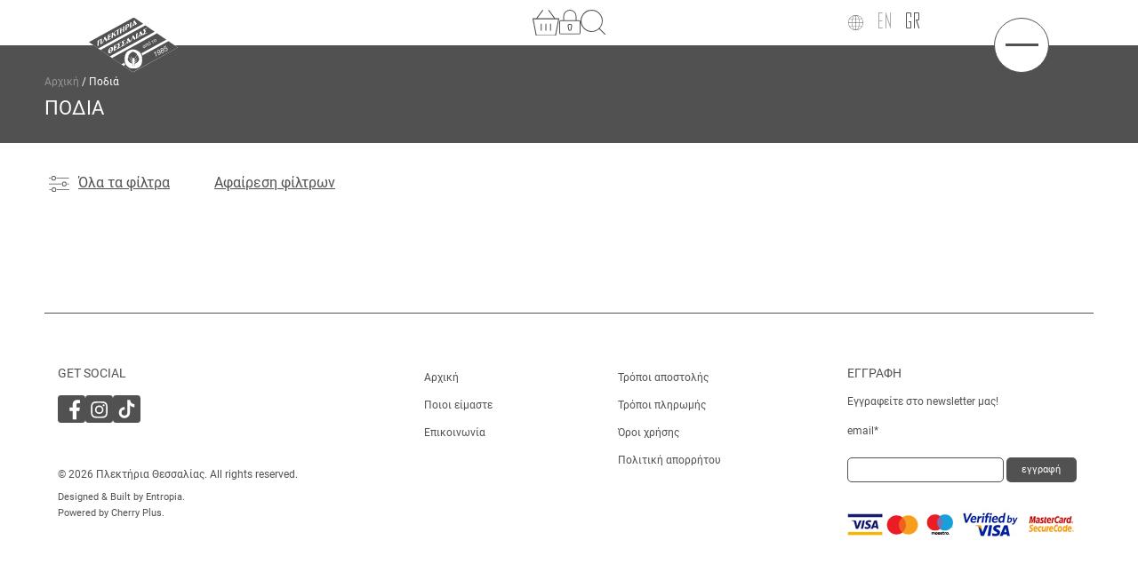

--- FILE ---
content_type: text/html; charset=UTF-8
request_url: https://www.plektiria.gr/product-category/xrhsh/podia/
body_size: 18166
content:
<!doctype html> <!--[if lt IE 7]><html class="no-js ie ie6 lt-ie9 lt-ie8 lt-ie7" lang="el"> <![endif]--> <!--[if IE 7]><html class="no-js ie ie7 lt-ie9 lt-ie8" lang="el"> <![endif]--> <!--[if IE 8]><html class="no-js ie ie8 lt-ie9" lang="el"> <![endif]--> <!--[if gt IE 8]><!--><html class="no-js" lang="el"> <!--<![endif]--><head><meta charset="UTF-8" /><style media="screen">/*
 * Theme Name: Entropia
 * Description: Wordpress-boilerplate
 * Author: Entropiabloc
*/</style><link media="all" href="https://www.plektiria.gr/wp-content/cache/autoptimize/css/autoptimize_cefbe08a8b146cf61a57858aa34311dd.css" rel="stylesheet"><link media="only screen and (max-width: 768px)" href="https://www.plektiria.gr/wp-content/cache/autoptimize/css/autoptimize_6fe211f8bb15af76999ce9135805d7af.css" rel="stylesheet"><title> Υφάσματα ένδυσης για ποδιά |Plektiria.gr</title><meta http-equiv="Content-Type" content="text/html; charset=UTF-8" /><meta http-equiv="X-UA-Compatible" content="IE=edge"><meta name="viewport" content="width=device-width, initial-scale=1.0"><link rel="pingback" href="https://www.plektiria.gr/xmlrpc.php" /><meta name='robots' content='index, follow, max-image-preview:large, max-snippet:-1, max-video-preview:-1' /><meta name="description" content="Υφάσματα ένδυσης για ποδιά |Plektiria.gr" /><link rel="canonical" href="https://www.plektiria.gr/product-category/podia/" /><meta property="og:locale" content="el_GR" /><meta property="og:type" content="article" /><meta property="og:title" content="Υφάσματα ένδυσης για ποδιά |Plektiria.gr" /><meta property="og:description" content="Υφάσματα ένδυσης για ποδιά |Plektiria.gr" /><meta property="og:url" content="https://www.plektiria.gr/product-category/podia/" /><meta property="og:site_name" content="Πλεκτήρια Θεσσαλίας" /><meta name="twitter:card" content="summary_large_image" /> <script type="application/ld+json" class="yoast-schema-graph">{"@context":"https://schema.org","@graph":[{"@type":"CollectionPage","@id":"https://www.plektiria.gr/product-category/podia/","url":"https://www.plektiria.gr/product-category/podia/","name":"Υφάσματα ένδυσης για ποδιά |Plektiria.gr","isPartOf":{"@id":"https://www.plektiria.gr/#website"},"description":"Υφάσματα ένδυσης για ποδιά |Plektiria.gr","breadcrumb":{"@id":"https://www.plektiria.gr/product-category/podia/#breadcrumb"},"inLanguage":"el"},{"@type":"BreadcrumbList","@id":"https://www.plektiria.gr/product-category/podia/#breadcrumb","itemListElement":[{"@type":"ListItem","position":1,"name":"Αρχική","item":"https://www.plektiria.gr/"},{"@type":"ListItem","position":2,"name":"Ποδιά"}]},{"@type":"WebSite","@id":"https://www.plektiria.gr/#website","url":"https://www.plektiria.gr/","name":"Πλεκτήρια Θεσσαλίας","description":"","publisher":{"@id":"https://www.plektiria.gr/#organization"},"potentialAction":[{"@type":"SearchAction","target":{"@type":"EntryPoint","urlTemplate":"https://www.plektiria.gr/?s={search_term_string}"},"query-input":{"@type":"PropertyValueSpecification","valueRequired":true,"valueName":"search_term_string"}}],"inLanguage":"el"},{"@type":"Organization","@id":"https://www.plektiria.gr/#organization","name":"Πλεκτήρια Θεσσαλίας","url":"https://www.plektiria.gr/","logo":{"@type":"ImageObject","inLanguage":"el","@id":"https://www.plektiria.gr/#/schema/logo/image/","url":"https://www.plektiria.gr/wp-content/uploads/2023/02/plektiria-thessalias-logo-small.svg","contentUrl":"https://www.plektiria.gr/wp-content/uploads/2023/02/plektiria-thessalias-logo-small.svg","width":99,"height":61,"caption":"Πλεκτήρια Θεσσαλίας"},"image":{"@id":"https://www.plektiria.gr/#/schema/logo/image/"},"sameAs":["https://www.facebook.com/yfasmataplektiriathessalias","https://www.instagram.com/yfasmata_plektiria_thessalias/","https://www.tiktok.com/@plektiria_thessalias"]}]}</script> <link rel='dns-prefetch' href='//www.googletagmanager.com' /><link rel='dns-prefetch' href='//static.addtoany.com' /><link rel='dns-prefetch' href='//capi-automation.s3.us-east-2.amazonaws.com' /><link rel="alternate" type="application/rss+xml" title="Ροή για Πλεκτήρια Θεσσαλίας &raquo; Ποδιά Κατηγορία" href="https://www.plektiria.gr/product-category/podia/feed/" /><link rel='preload' as='font' type='font/woff2' crossorigin='anonymous' id='tinvwl-webfont-font-css' href='https://www.plektiria.gr/wp-content/plugins/ti-woocommerce-wishlist/assets/fonts/tinvwl-webfont.woff2?ver=xu2uyi'  media='all' /> <script type="text/javascript" id="woocommerce-google-analytics-integration-gtag-js-after">/* Google Analytics for WooCommerce (gtag.js) */
					window.dataLayer = window.dataLayer || [];
					function gtag(){dataLayer.push(arguments);}
					// Set up default consent state.
					for ( const mode of [{"analytics_storage":"denied","ad_storage":"denied","ad_user_data":"denied","ad_personalization":"denied","region":["AT","BE","BG","HR","CY","CZ","DK","EE","FI","FR","DE","GR","HU","IS","IE","IT","LV","LI","LT","LU","MT","NL","NO","PL","PT","RO","SK","SI","ES","SE","GB","CH"]}] || [] ) {
						gtag( "consent", "default", { "wait_for_update": 500, ...mode } );
					}
					gtag("js", new Date());
					gtag("set", "developer_id.dOGY3NW", true);
					gtag("config", "G-C3XD760FX8", {"track_404":true,"allow_google_signals":false,"logged_in":false,"linker":{"domains":[],"allow_incoming":true},"custom_map":{"dimension1":"logged_in"}});
//# sourceURL=woocommerce-google-analytics-integration-gtag-js-after</script> <script type="text/javascript" src="https://www.plektiria.gr/wp-includes/js/jquery/jquery.min.js?ver=3.7.1" id="jquery-core-js"></script> <script type="text/javascript" id="wpml-cookie-js-extra">var wpml_cookies = {"wp-wpml_current_language":{"value":"el","expires":1,"path":"/"}};
var wpml_cookies = {"wp-wpml_current_language":{"value":"el","expires":1,"path":"/"}};
//# sourceURL=wpml-cookie-js-extra</script> <script type="text/javascript" id="addtoany-core-js-before">window.a2a_config=window.a2a_config||{};a2a_config.callbacks=[];a2a_config.overlays=[];a2a_config.templates={};a2a_localize = {
	Share: "Μοιραστείτε",
	Save: "Αποθήκευση",
	Subscribe: "Εγγραφείτε",
	Email: "Email",
	Bookmark: "Προσθήκη στα Αγαπημένα",
	ShowAll: "Προβολή όλων",
	ShowLess: "Προβολή λιγότερων",
	FindServices: "Αναζήτηση υπηρεσίας(ιών)",
	FindAnyServiceToAddTo: "Άμεση προσθήκη κάθε υπηρεσίας",
	PoweredBy: "Powered by",
	ShareViaEmail: "Μοιραστείτε μέσω e-mail",
	SubscribeViaEmail: "Εγγραφείτε μέσω e-mail",
	BookmarkInYourBrowser: "Προσθήκη στα Αγαπημένα μέσα από τον σελιδοδείκτη σας",
	BookmarkInstructions: "Πατήστε Ctrl+D or \u2318+D για να προσθέσετε τη σελίδα στα Αγαπημένα σας",
	AddToYourFavorites: "Προσθήκη στα Αγαπημένα",
	SendFromWebOrProgram: "Αποστολή από οποιοδήποτε e-mail διεύθυνση ή e-mail πρόγραμμα",
	EmailProgram: "E-mail πρόγραμμα",
	More: "Περισσότερα &#8230;",
	ThanksForSharing: "Ευχαριστώ για την κοινοποίηση!",
	ThanksForFollowing: "Ευχαριστώ που με ακολουθείτε!"
};

a2a_config.icon_color="#acacac,#ffffff";

//# sourceURL=addtoany-core-js-before</script> <script type="text/javascript" defer src="https://static.addtoany.com/menu/page.js" id="addtoany-core-js"></script> <script type="text/javascript" id="wc-add-to-cart-js-extra">var wc_add_to_cart_params = {"ajax_url":"/wp-admin/admin-ajax.php","wc_ajax_url":"/?wc-ajax=%%endpoint%%","i18n_view_cart":"\u039a\u03b1\u03bb\u03ac\u03b8\u03b9","cart_url":"https://www.plektiria.gr/cart/","is_cart":"","cart_redirect_after_add":"no"};
//# sourceURL=wc-add-to-cart-js-extra</script> <script type="text/javascript" id="woocommerce-js-extra">var woocommerce_params = {"ajax_url":"/wp-admin/admin-ajax.php","wc_ajax_url":"/?wc-ajax=%%endpoint%%","i18n_password_show":"\u0395\u03bc\u03c6\u03ac\u03bd\u03b9\u03c3\u03b7 \u03c3\u03c5\u03bd\u03b8\u03b7\u03bc\u03b1\u03c4\u03b9\u03ba\u03bf\u03cd","i18n_password_hide":"\u0391\u03c0\u03cc\u03ba\u03c1\u03c5\u03c8\u03b7 \u03c3\u03c5\u03bd\u03b8\u03b7\u03bc\u03b1\u03c4\u03b9\u03ba\u03bf\u03cd"};
//# sourceURL=woocommerce-js-extra</script> 
 <script type="text/javascript" src="https://www.googletagmanager.com/gtag/js?id=G-C3XD760FX8" id="google_gtagjs-js" async></script> <script type="text/javascript" id="google_gtagjs-js-after">window.dataLayer = window.dataLayer || [];function gtag(){dataLayer.push(arguments);}
gtag("set","linker",{"domains":["www.plektiria.gr"]});
gtag("js", new Date());
gtag("set", "developer_id.dZTNiMT", true);
gtag("config", "G-C3XD760FX8");
//# sourceURL=google_gtagjs-js-after</script> <link rel="https://api.w.org/" href="https://www.plektiria.gr/wp-json/" /><link rel="alternate" title="JSON" type="application/json" href="https://www.plektiria.gr/wp-json/wp/v2/product_cat/105" /><link rel="EditURI" type="application/rsd+xml" title="RSD" href="https://www.plektiria.gr/xmlrpc.php?rsd" /><meta name="generator" content="WordPress 6.9" /><meta name="generator" content="WooCommerce 10.4.3" /><meta name="generator" content="WPML ver:4.8.6 stt:1,13;" /><meta name="generator" content="Site Kit by Google 1.170.0" /> <noscript><style>.woocommerce-product-gallery{ opacity: 1 !important; }</style></noscript> <script  type="text/javascript">!function(f,b,e,v,n,t,s){if(f.fbq)return;n=f.fbq=function(){n.callMethod?
					n.callMethod.apply(n,arguments):n.queue.push(arguments)};if(!f._fbq)f._fbq=n;
					n.push=n;n.loaded=!0;n.version='2.0';n.queue=[];t=b.createElement(e);t.async=!0;
					t.src=v;s=b.getElementsByTagName(e)[0];s.parentNode.insertBefore(t,s)}(window,
					document,'script','https://connect.facebook.net/en_US/fbevents.js');</script>  <script  type="text/javascript">fbq('init', '856024558823654', {}, {
    "agent": "woocommerce_6-10.4.3-3.5.15"
});

				document.addEventListener( 'DOMContentLoaded', function() {
					// Insert placeholder for events injected when a product is added to the cart through AJAX.
					document.body.insertAdjacentHTML( 'beforeend', '<div class=\"wc-facebook-pixel-event-placeholder\"></div>' );
				}, false );</script> <link rel="icon" href="https://www.plektiria.gr/wp-content/uploads/2023/01/cropped-plektiria-favicon-32x32.png" sizes="32x32" /><link rel="icon" href="https://www.plektiria.gr/wp-content/uploads/2023/01/cropped-plektiria-favicon-192x192.png" sizes="192x192" /><link rel="apple-touch-icon" href="https://www.plektiria.gr/wp-content/uploads/2023/01/cropped-plektiria-favicon-180x180.png" /><meta name="msapplication-TileImage" content="https://www.plektiria.gr/wp-content/uploads/2023/01/cropped-plektiria-favicon-270x270.png" /></head><body class="archive tax-product_cat term-podia term-105 wp-theme-entropia theme-entropia woocommerce woocommerce-page woocommerce-no-js tinvwl-theme-style" data-template="base.twig" data-lang="el"><div id="site-canvas"><header class="header" > <a class="header-logo" href="https://www.plektiria.gr" rel="home"> <img src="https://www.plektiria.gr/wp-content/themes/entropia/images/plektiria-thessalias-logo-small.svg" loading="lazy" width="100" height="113" alt="Πλεκτήρια Θεσσαλίας"> </a> <button id="header-icon-cart" class="header-icon" onclick="toggleCart()"> <img src="https://www.plektiria.gr/wp-content/themes/entropia/images/cart-icon.svg" loading="lazy" width="30" height="28" alt="Cart icon" /><div id="mini-cart-count" style="display: none;">0</div> </button> <a id="header-icon-account" class="header-icon" href="https://www.plektiria.gr/my-account/"> <img src="https://www.plektiria.gr/wp-content/themes/entropia/images/lock-icon.svg" loading="lazy" width="24" height="29" alt="Lock icon" /> </a> <button id="header-icon-search" class="header-icon" onclick="toggleSearchInput()"> <img src="https://www.plektiria.gr/wp-content/themes/entropia/images/search-icon.svg" loading="lazy" width="28" height="28" alt="Magnifying glass icon" /> </button><div class="header-languages"> <img src="https://www.plektiria.gr/wp-content/themes/entropia/images/globe-icon.svg" loading="lazy" width="17" height="17" alt="Globe icon" /><div class="wpml-ls-statics-shortcode_actions wpml-ls wpml-ls-legacy-list-horizontal"><ul role="menu"><li class="wpml-ls-slot-shortcode_actions wpml-ls-item wpml-ls-item-en wpml-ls-first-item wpml-ls-item-legacy-list-horizontal" role="none"> <a href="https://www.plektiria.gr/en/" class="wpml-ls-link" role="menuitem"  aria-label="Μετάβαση σε EN" title="Μετάβαση σε EN" > <span class="wpml-ls-display">EN</span></a></li><li class="wpml-ls-slot-shortcode_actions wpml-ls-item wpml-ls-item-el wpml-ls-current-language wpml-ls-last-item wpml-ls-item-legacy-list-horizontal" role="none"> <a href="https://www.plektiria.gr/product-category/podia/" class="wpml-ls-link" role="menuitem" > <span class="wpml-ls-native" role="menuitem">GR</span></a></li></ul></div></div> <button class="header-menu" onclick="toggleNav()"><div class="header-menu-line"></div><div class="header-menu-line"></div><div class="header-menu-line"></div> </button></header><section id="content" role="main" class="content-wrapper"><div class="wrapper "><div id="primary" class="content-area"><main id="main" class="site-main" role="main"><div class="category-before"><div class="product-container container"><nav class="woocommerce-breadcrumb" aria-label="Breadcrumb"><a href="https://www.plektiria.gr">Αρχική</a>&nbsp;&#47;&nbsp;Ποδιά</nav><h1 class="category-title">Ποδιά</h1></div></div><div class="category-container container"><div class="before-shop-loop"><div class="woocommerce-notices-wrapper"></div><div class="category-filters-sort-container"><div class="category-filters-container"><div class="category-filters-container-left"><a class="product-sidebar-remove-filters" rel="nofollow" aria-label="Αφαίρεση φίλτρου" href="https://www.plektiria.gr/product-category/xrhsh/podia">Αφαίρεση φίλτρων</a></div><div class="category-filters-container-right"><button class="filters-button" onclick="toggleFilters()"><img src="https://www.plektiria.gr/wp-content/themes/entropia/images/filters.svg" loading="lazy" width="23" height="17" alt="Filters" />Όλα τα φίλτρα</button></div></div></div></div></div><div class="loop-container container"><div class="loop"></div></div><div class="category-bottom-container container"></main></div></div><div id="filters-sidebar" class="sidebar filters-sidebar"><div class="sidebar-title-row"><h2 class="sidebar-title">Όλα τα φίλτρα</h2><div class="sidebar-close" onclick="toggleFilters()"> <svg xmlns="http://www.w3.org/2000/svg" width="19.049" height="19.049" viewBox="0 0 19.049 19.049"> <path id="Subtraction_4" data-name="Subtraction 4" d="M1.673,19.756h0l-.965-.966,8.557-8.557L.707,1.673,1.674.707l8.557,8.558L18.79.707l.966.966L11.2,10.231l8.558,8.557-.966.966L10.231,11.2,1.674,19.755Z" transform="translate(-0.707 -0.707)" fill="#fff"/> </svg></div></div><div class="sidebar-widgets"></div></div></div></section><footer id="footer"><div class="footer-container container"><div class="footer-container-inner"><div class="footer-column"><h3 class="footer-title">GET SOCIAL</h3><div class="footer-social"> <a href="https://www.facebook.com/yfasmataplektiriathessalias" target="_blank"> <img src="https://www.plektiria.gr/wp-content/themes/entropia/images/facebook-icon.svg" loading="lazy" width="31" height="31" alt="Facebook icon" /> </a> <a href="https://www.instagram.com/plektiria_thessalias/" target="_blank"> <img src="https://www.plektiria.gr/wp-content/themes/entropia/images/instagram-icon.svg" loading="lazy" width="31" height="31" alt="Instagram icon" /> </a> <a href="https://www.tiktok.com/@plektiria_thessalias" target="_blank"> <img src="https://www.plektiria.gr/wp-content/themes/entropia/images/tiktok-icon.svg" loading="lazy" width="31" height="31" alt="TikTok icon" /> </a></div><div class="footer-copyright">© 2026 Πλεκτήρια Θεσσαλίας. All rights reserved.</div><div class="footer-credits">Designed &amp; Built by <a href="https://www.entropia.gr" title="Entropia κατασκευή ιστοσελίδων" target="_blank">Entropia</a>.<br />Powered by <a href="https://www.cherry.gr" title="Cherry Plus" target="_blank">Cherry Plus</a>.</div></div><div class="footer-column"><ul class="footer-menu"><li class="footer-menu-item  menu-item menu-item-type-post_type menu-item-object-page menu-item-307"> <a href="https://www.plektiria.gr/?page_id=216">Αρχική</a></li><li class="footer-menu-item  menu-item menu-item-type-post_type menu-item-object-page menu-item-397"> <a href="https://www.plektiria.gr/poioi-eimaste/">Ποιοι είμαστε</a></li><li class="footer-menu-item  menu-item menu-item-type-post_type menu-item-object-page menu-item-308"> <a href="https://www.plektiria.gr/epikoinwnia-plektiria-thessalias/">Επικοινωνία</a></li></ul></div><div class="footer-column"><ul class="footer-menu"><li class="footer-menu-item  menu-item menu-item-type-post_type menu-item-object-page menu-item-428"> <a href="https://www.plektiria.gr/tropoi-apostolhs/">Τρόποι αποστολής</a></li><li class="footer-menu-item  menu-item menu-item-type-post_type menu-item-object-page menu-item-429"> <a href="https://www.plektiria.gr/tropoi-plhrwmhs-plektiria-thessalias/">Τρόποι πληρωμής</a></li><li class="footer-menu-item  menu-item menu-item-type-post_type menu-item-object-page menu-item-416"> <a href="https://www.plektiria.gr/oroi-xrhshs/">Όροι χρήσης</a></li><li class="footer-menu-item  menu-item menu-item-type-post_type menu-item-object-page menu-item-privacy-policy menu-item-432"> <a href="https://www.plektiria.gr/politikh-aporrhtou/">Πολιτική απορρήτου</a></li></ul></div><div class="footer-column"><h3 class="footer-title">ΕΓΓΡΑΦΗ</h3><p class="footer-newsletter-title">Εγγραφείτε στο newsletter μας!</p><div class="footer-newsletter-form"><div class="wpcf7 no-js" id="wpcf7-f4841-o1" lang="en-US" dir="ltr" data-wpcf7-id="4841"><div class="screen-reader-response"><p role="status" aria-live="polite" aria-atomic="true"></p><ul></ul></div><form action="/product-category/xrhsh/podia/#wpcf7-f4841-o1" method="post" class="wpcf7-form init" aria-label="Contact form" novalidate="novalidate" data-status="init"><fieldset class="hidden-fields-container"><input type="hidden" name="_wpcf7" value="4841" /><input type="hidden" name="_wpcf7_version" value="6.1.4" /><input type="hidden" name="_wpcf7_locale" value="en_US" /><input type="hidden" name="_wpcf7_unit_tag" value="wpcf7-f4841-o1" /><input type="hidden" name="_wpcf7_container_post" value="0" /><input type="hidden" name="_wpcf7_posted_data_hash" value="" /></fieldset><p><label for="newsletter-email">email*</label></p><div class="newsletter-inputs"><p><span class="wpcf7-form-control-wrap" data-name="your-email"><input size="40" maxlength="400" class="wpcf7-form-control wpcf7-email wpcf7-validates-as-required wpcf7-text wpcf7-validates-as-email newletter-field" id="newsletter-email" aria-required="true" aria-invalid="false" value="" type="email" name="your-email" /></span><br /> <input class="wpcf7-form-control wpcf7-submit has-spinner" type="submit" value="εγγραφή" /></p></div><div class="wpcf7-response-output" aria-hidden="true"></div></form></div></div><div class="footer-card-icons"><div class="payment-icon"> <img class="img-responsive" src="https://www.plektiria.gr/wp-content/themes/entropia/images/visa.jpg" alt="Visa icon" loading="lazy" width="40" height="25" /></div><div class="payment-icon"> <img class="img-responsive" src="https://www.plektiria.gr/wp-content/themes/entropia/images/mastercard.png" alt="MasterCard icon" loading="lazy" width="40" height="25" /></div><div class="payment-icon"> <img class="img-responsive" src="https://www.plektiria.gr/wp-content/themes/entropia/images/maestro.png" alt="Maestro icon" loading="lazy" width="40" height="25" /></div> <a class="payment-icon" href="https://paycenter.piraeusbank.gr/redirection/Content/HTML/3DSecure_el.html" target="_blank"> <img class="img-responsive" src="https://www.plektiria.gr/wp-content/themes/entropia/images/vbv.jpg" alt="Verified by visa icon" loading="lazy" width="70" height="35" /> </a> <a class="payment-icon" href="https://paycenter.piraeusbank.gr/redirection/Content/HTML/3DSecure_el.html" target="_blank"> <img class="img-responsive" src="https://www.plektiria.gr/wp-content/themes/entropia/images/mastercard-securecode.gif" alt="MasterCard SecureCode icon" loading="lazy" width="62" height="34" /> </a></div></div></div></div></footer><div id="site-menu" class="sidebar"><div class="site-menu-container"><div class="sidebar-title-row"><h2 class="sidebar-title">ΜΕΝΟΥ</h2><div class="sidebar-close" onclick="toggleNav()"> <svg xmlns="http://www.w3.org/2000/svg" width="19.049" height="19.049" viewBox="0 0 19.049 19.049"> <path id="Subtraction_4" data-name="Subtraction 4" d="M1.673,19.756h0l-.965-.966,8.557-8.557L.707,1.673,1.674.707l8.557,8.558L18.79.707l.966.966L11.2,10.231l8.558,8.557-.966.966L10.231,11.2,1.674,19.755Z" transform="translate(-0.707 -0.707)" fill="#fff"/> </svg></div></div><nav id="nav-main" class="nav-offcanvas" role="navigation"><section class="offcanvas-menu"><ul class="offcanvas-nav nav"><li class="nav-main-item dropdown  menu-item menu-item-type-taxonomy menu-item-object-product_cat menu-item-362"><a  class="nav-main-link" href="https://www.plektiria.gr/product-category/eidos-proiontos/">Είδος προϊόντος</a></li><li class="nav-main-item dropdown  menu-item menu-item-type-taxonomy menu-item-object-product_cat menu-item-4407"><a  class="nav-main-link" href="https://www.plektiria.gr/product-category/t-shirt/">T-shirt</a></li><li class="nav-main-item dropdown  menu-item menu-item-type-taxonomy menu-item-object-product_cat menu-item-4408"><a  class="nav-main-link" href="https://www.plektiria.gr/product-category/bermouda/">Βερμούδα</a></li><li class="nav-main-item dropdown  menu-item menu-item-type-taxonomy menu-item-object-product_cat menu-item-4409"><a  class="nav-main-link" href="https://www.plektiria.gr/product-category/eswrouxa/">Εσώρουχα</a></li><li class="nav-main-item dropdown  menu-item menu-item-type-taxonomy menu-item-object-product_cat menu-item-4410"><a  class="nav-main-link" href="https://www.plektiria.gr/product-category/kolan/">Κολάν</a></li><li class="nav-main-item dropdown  menu-item menu-item-type-taxonomy menu-item-object-product_cat menu-item-4411"><a  class="nav-main-link" href="https://www.plektiria.gr/product-category/magio/">Μαγιό</a></li><li class="nav-main-item dropdown  menu-item menu-item-type-taxonomy menu-item-object-product_cat menu-item-4412"><a  class="nav-main-link" href="https://www.plektiria.gr/product-category/mplouza/">Μπλούζα</a></li><li class="nav-main-item dropdown  menu-item menu-item-type-taxonomy menu-item-object-product_cat menu-item-4413"><a  class="nav-main-link" href="https://www.plektiria.gr/product-category/palto/">Παλτό</a></li><li class="nav-main-item dropdown  menu-item menu-item-type-taxonomy menu-item-object-product_cat menu-item-4414"><a  class="nav-main-link" href="https://www.plektiria.gr/product-category/panteloni/">Παντελόνι</a></li><li class="nav-main-item dropdown  menu-item menu-item-type-taxonomy menu-item-object-product_cat current-menu-item menu-item-4415"><a  class="nav-main-link" href="https://www.plektiria.gr/product-category/podia/">Ποδιά</a></li><li class="nav-main-item dropdown  menu-item menu-item-type-taxonomy menu-item-object-product_cat menu-item-4416"><a  class="nav-main-link" href="https://www.plektiria.gr/product-category/poukamiso/">Πουκάμισο</a></li><li class="nav-main-item dropdown  menu-item menu-item-type-taxonomy menu-item-object-product_cat menu-item-4417"><a  class="nav-main-link" href="https://www.plektiria.gr/product-category/poulover/">Πουλόβερ</a></li><li class="nav-main-item dropdown  menu-item menu-item-type-taxonomy menu-item-object-product_cat menu-item-4418"><a  class="nav-main-link" href="https://www.plektiria.gr/product-category/sakaki/">Σακάκι</a></li><li class="nav-main-item dropdown  menu-item menu-item-type-taxonomy menu-item-object-product_cat menu-item-4419"><a  class="nav-main-link" href="https://www.plektiria.gr/product-category/forema/">Φόρεμα</a></li><li class="nav-main-item dropdown  menu-item menu-item-type-taxonomy menu-item-object-product_cat menu-item-4420"><a  class="nav-main-link" href="https://www.plektiria.gr/product-category/formes/">Φόρμες</a></li><li class="nav-main-item dropdown  menu-item menu-item-type-taxonomy menu-item-object-product_cat menu-item-4421"><a  class="nav-main-link" href="https://www.plektiria.gr/product-category/fousta/">Φούστα</a></li><li class="nav-main-item dropdown root-menu-item-has-children  menu-item menu-item-type-taxonomy menu-item-object-product_cat menu-item-367 menu-item-has-children"><a  onclick="openOffCanvasSubmenu(this)" class="nav-main-link" href="https://www.plektiria.gr/product-category/xrwma/">Χρώμα<span class="offcanvas-chevron-right">❯</span></a><ul class="nav-drop dropdown-menu"><li class="dropdown-submenu dropdown-submenu-header"> <a href="#" onclick="closeOffCanvasSubmenu(this)"><span class="offcanvas-chevron-left">❮</span><span class="nav-item-back-name">Χρώμα</span></a><div class="dropdown-submenu-close" onclick="toggleNav()"> <svg xmlns="http://www.w3.org/2000/svg" width="19.049" height="19.049" viewBox="0 0 19.049 19.049"> <path id="Subtraction_4" data-name="Subtraction 4" d="M1.673,19.756h0l-.965-.966,8.557-8.557L.707,1.673,1.674.707l8.557,8.558L18.79.707l.966.966L11.2,10.231l8.558,8.557-.966.966L10.231,11.2,1.674,19.755Z" transform="translate(-0.707 -0.707)" fill="#fff"/> </svg></div></li><li class="dropdown-submenu"><a  href="https://www.plektiria.gr/product-category/xrwma/gkri/">Γκρι</a></li><li class="dropdown-submenu"><a  href="https://www.plektiria.gr/product-category/xrwma/kafe/">Καφέ</a></li><li class="dropdown-submenu"><a  href="https://www.plektiria.gr/product-category/xrwma/kitrino/">Κίτρινο</a></li><li class="dropdown-submenu"><a  href="https://www.plektiria.gr/product-category/xrwma/kokkino/">Κόκκινο</a></li><li class="dropdown-submenu"><a  href="https://www.plektiria.gr/product-category/xrwma/leuko/">Λευκό</a></li><li class="dropdown-submenu"><a  href="https://www.plektiria.gr/product-category/xrwma/mauro/">Μαύρο</a></li><li class="dropdown-submenu"><a  href="https://www.plektiria.gr/product-category/xrwma/mpez/">Μπεζ</a></li><li class="dropdown-submenu"><a  href="https://www.plektiria.gr/product-category/xrwma/mple/">Μπλε</a></li><li class="dropdown-submenu"><a  href="https://www.plektiria.gr/product-category/xrwma/mwb/">Μωβ</a></li><li class="dropdown-submenu"><a  href="https://www.plektiria.gr/product-category/xrwma/poluxrwma/">Πολύχρωμα</a></li><li class="dropdown-submenu"><a  href="https://www.plektiria.gr/product-category/xrwma/portokali/">Πορτοκαλί</a></li><li class="dropdown-submenu"><a  href="https://www.plektiria.gr/product-category/xrwma/prasino/">Πράσινο</a></li><li class="dropdown-submenu"><a  href="https://www.plektiria.gr/product-category/xrwma/roz/">Ροζ</a></li></ul></li><li class="nav-main-item dropdown root-menu-item-has-children  menu-item menu-item-type-taxonomy menu-item-object-product_cat menu-item-365 menu-item-has-children"><a  onclick="openOffCanvasSubmenu(this)" class="nav-main-link" href="https://www.plektiria.gr/product-category/sxedio/">Σχέδιο<span class="offcanvas-chevron-right">❯</span></a><ul class="nav-drop dropdown-menu"><li class="dropdown-submenu dropdown-submenu-header"> <a href="#" onclick="closeOffCanvasSubmenu(this)"><span class="offcanvas-chevron-left">❮</span><span class="nav-item-back-name">Σχέδιο</span></a><div class="dropdown-submenu-close" onclick="toggleNav()"> <svg xmlns="http://www.w3.org/2000/svg" width="19.049" height="19.049" viewBox="0 0 19.049 19.049"> <path id="Subtraction_4" data-name="Subtraction 4" d="M1.673,19.756h0l-.965-.966,8.557-8.557L.707,1.673,1.674.707l8.557,8.558L18.79.707l.966.966L11.2,10.231l8.558,8.557-.966.966L10.231,11.2,1.674,19.755Z" transform="translate(-0.707 -0.707)" fill="#fff"/> </svg></div></li><li class="dropdown-submenu"><a  href="https://www.plektiria.gr/product-category/sxedio/animal-print/">Animal Print</a></li><li class="dropdown-submenu"><a  href="https://www.plektiria.gr/product-category/sxedio/military/">Military</a></li><li class="dropdown-submenu"><a  href="https://www.plektiria.gr/product-category/sxedio/tropical/">Tropical</a></li><li class="dropdown-submenu"><a  href="https://www.plektiria.gr/product-category/sxedio/geometrika/">Γεωμετρικά</a></li><li class="dropdown-submenu"><a  href="https://www.plektiria.gr/product-category/sxedio/emprime/">Εμπριμέ</a></li><li class="dropdown-submenu"><a  href="https://www.plektiria.gr/product-category/sxedio/poua/">Πουά</a></li><li class="dropdown-submenu"><a  href="https://www.plektiria.gr/product-category/sxedio/rige/">Ριγέ</a></li><li class="dropdown-submenu"><a  href="https://www.plektiria.gr/product-category/sxedio/floral/">Φλοράλ</a></li></ul></li><li class="nav-main-item dropdown root-menu-item-has-children  menu-item menu-item-type-taxonomy menu-item-object-product_cat menu-item-363 menu-item-has-children"><a  onclick="openOffCanvasSubmenu(this)" class="nav-main-link" href="https://www.plektiria.gr/product-category/epoxh/">Εποχή<span class="offcanvas-chevron-right">❯</span></a><ul class="nav-drop dropdown-menu"><li class="dropdown-submenu dropdown-submenu-header"> <a href="#" onclick="closeOffCanvasSubmenu(this)"><span class="offcanvas-chevron-left">❮</span><span class="nav-item-back-name">Εποχή</span></a><div class="dropdown-submenu-close" onclick="toggleNav()"> <svg xmlns="http://www.w3.org/2000/svg" width="19.049" height="19.049" viewBox="0 0 19.049 19.049"> <path id="Subtraction_4" data-name="Subtraction 4" d="M1.673,19.756h0l-.965-.966,8.557-8.557L.707,1.673,1.674.707l8.557,8.558L18.79.707l.966.966L11.2,10.231l8.558,8.557-.966.966L10.231,11.2,1.674,19.755Z" transform="translate(-0.707 -0.707)" fill="#fff"/> </svg></div></li><li class="dropdown-submenu"><a  href="https://www.plektiria.gr/product-category/epoxh/anoiksh/">Άνοιξη</a></li><li class="dropdown-submenu"><a  href="https://www.plektiria.gr/product-category/epoxh/kalokairi/">Καλοκαίρι</a></li><li class="dropdown-submenu"><a  href="https://www.plektiria.gr/product-category/epoxh/fthinopwro/">Φθινόπωρο</a></li><li class="dropdown-submenu"><a  href="https://www.plektiria.gr/product-category/epoxh/xeimwnas/">Χειμώνας</a></li></ul></li><li class="nav-main-item dropdown root-menu-item-has-children  menu-item menu-item-type-taxonomy menu-item-object-product_cat menu-item-364 menu-item-has-children"><a  onclick="openOffCanvasSubmenu(this)" class="nav-main-link" href="https://www.plektiria.gr/product-category/sunthesh/">Σύνθεση<span class="offcanvas-chevron-right">❯</span></a><ul class="nav-drop dropdown-menu"><li class="dropdown-submenu dropdown-submenu-header"> <a href="#" onclick="closeOffCanvasSubmenu(this)"><span class="offcanvas-chevron-left">❮</span><span class="nav-item-back-name">Σύνθεση</span></a><div class="dropdown-submenu-close" onclick="toggleNav()"> <svg xmlns="http://www.w3.org/2000/svg" width="19.049" height="19.049" viewBox="0 0 19.049 19.049"> <path id="Subtraction_4" data-name="Subtraction 4" d="M1.673,19.756h0l-.965-.966,8.557-8.557L.707,1.673,1.674.707l8.557,8.558L18.79.707l.966.966L11.2,10.231l8.558,8.557-.966.966L10.231,11.2,1.674,19.755Z" transform="translate(-0.707 -0.707)" fill="#fff"/> </svg></div></li><li class="dropdown-submenu"><a  href="https://www.plektiria.gr/product-category/sunthesh/bambaki/">Βαμβάκι</a></li><li class="dropdown-submenu"><a  href="https://www.plektiria.gr/product-category/sunthesh/bambaki-lukra/">Βαμβάκι / Λύκρα</a></li><li class="dropdown-submenu"><a  href="https://www.plektiria.gr/product-category/sunthesh/poluesteras/">Πολυεστέρας</a></li><li class="dropdown-submenu"><a  href="https://www.plektiria.gr/product-category/sunthesh/rayon/">Rayon</a></li><li class="dropdown-submenu"><a  href="https://www.plektiria.gr/product-category/sunthesh/biskozh/">Bισκόζη</a></li><li class="dropdown-submenu"><a  href="https://www.plektiria.gr/product-category/sunthesh/biskozh-lukra/">Βισκόζη / Λύκρα</a></li></ul></li></ul><ul class="offcanvas-nav nav bottom-menu"><li class="nav-main-item dropdown  menu-item menu-item-type-post_type menu-item-object-page menu-item-396"><a  class="nav-main-link" href="https://www.plektiria.gr/poioi-eimaste/">Ποιοι είμαστε</a></li><li class="nav-main-item dropdown  menu-item menu-item-type-post_type menu-item-object-page menu-item-313"><a  class="nav-main-link" href="https://www.plektiria.gr/epikoinwnia-plektiria-thessalias/">Επικοινωνία</a></li><li class="nav-main-item dropdown  menu-item menu-item-type-post_type menu-item-object-page menu-item-5120"><a  class="nav-main-link" href="https://www.plektiria.gr/etairiki-koinwniki-euthini/">Εταιρική Κοινωνική Ευθύνη</a></li><li class="nav-main-item dropdown  menu-item menu-item-type-post_type menu-item-object-page menu-item-6526"><a  class="nav-main-link" href="https://www.plektiria.gr/axiologiste-mas-plektiria-thessalias/">ΑΞΙΟΛΟΓΗΣΤΕ ΜΑΣ</a></li></ul><div class="menu-languages"> <img src="https://www.plektiria.gr/wp-content/themes/entropia/images/globe-icon.svg" loading="lazy" width="17" height="17" alt="Globe icon" /><div class="wpml-ls-statics-shortcode_actions wpml-ls wpml-ls-legacy-list-horizontal"><ul role="menu"><li class="wpml-ls-slot-shortcode_actions wpml-ls-item wpml-ls-item-en wpml-ls-first-item wpml-ls-item-legacy-list-horizontal" role="none"> <a href="https://www.plektiria.gr/en/" class="wpml-ls-link" role="menuitem"  aria-label="Μετάβαση σε EN" title="Μετάβαση σε EN" > <span class="wpml-ls-display">EN</span></a></li><li class="wpml-ls-slot-shortcode_actions wpml-ls-item wpml-ls-item-el wpml-ls-current-language wpml-ls-last-item wpml-ls-item-legacy-list-horizontal" role="none"> <a href="https://www.plektiria.gr/product-category/podia/" class="wpml-ls-link" role="menuitem" > <span class="wpml-ls-native" role="menuitem">GR</span></a></li></ul></div></div><div class="menu-social"> <a href="https://www.facebook.com/yfasmataplektiriathessalias" target="_blank"> <img src="https://www.plektiria.gr/wp-content/themes/entropia/images/facebook-icon.svg" loading="lazy" width="27" height="27" alt="Facebook icon" /> </a> <a href="https://www.instagram.com/plektiria_thessalias/" target="_blank"> <img src="https://www.plektiria.gr/wp-content/themes/entropia/images/instagram-icon.svg" loading="lazy" width="27" height="27" alt="Instagram icon" /> </a> <a href="https://www.tiktok.com/@plektiria_thessalias" target="_blank"> <img src="https://www.plektiria.gr/wp-content/themes/entropia/images/tiktok-icon.svg" loading="lazy" width="27" height="27" alt="TikTok icon" /> </a></div><div class="menu-subscribe"> <button class="footer-newsletter-button" onclick="toggleNewsletter()">ΕΓΓΡΑΦΗ</button></div></section></nav></div></div><div id="search-overlayer"> <button class="dgwt-wcas-om-return js-dgwt-wcas-om-return" onclick="toggleSearchInput()" aria-label="My button"> <svg class="" xmlns="http://www.w3.org/2000/svg" viewBox="0 0 16 16"> <path fill="#fff" d="M14 6.125H3.351l4.891-4.891L7 0 0 7l7 7 1.234-1.234L3.35 7.875H14z" fill-rule="evenodd"></path> </svg> </button><div  class="dgwt-wcas-search-wrapp dgwt-wcas-is-detail-box dgwt-wcas-no-submit woocommerce dgwt-wcas-style-solaris js-dgwt-wcas-layout-classic dgwt-wcas-layout-classic js-dgwt-wcas-mobile-overlay-enabled"><form class="dgwt-wcas-search-form" role="search" action="https://www.plektiria.gr/" method="get"><div class="dgwt-wcas-sf-wrapp"> <svg
 class="dgwt-wcas-ico-magnifier" xmlns="http://www.w3.org/2000/svg"
 xmlns:xlink="http://www.w3.org/1999/xlink" x="0px" y="0px"
 viewBox="0 0 51.539 51.361" xml:space="preserve"> <path 						d="M51.539,49.356L37.247,35.065c3.273-3.74,5.272-8.623,5.272-13.983c0-11.742-9.518-21.26-21.26-21.26 S0,9.339,0,21.082s9.518,21.26,21.26,21.26c5.361,0,10.244-1.999,13.983-5.272l14.292,14.292L51.539,49.356z M2.835,21.082 c0-10.176,8.249-18.425,18.425-18.425s18.425,8.249,18.425,18.425S31.436,39.507,21.26,39.507S2.835,31.258,2.835,21.082z"/> </svg> <label class="screen-reader-text"
 for="dgwt-wcas-search-input-1"> Products search </label> <input
 id="dgwt-wcas-search-input-1"
 type="search"
 class="dgwt-wcas-search-input"
 name="s"
 value=""
 placeholder="Αναζήτηση προϊόντων..."
 autocomplete="off"
 /><div class="dgwt-wcas-preloader"></div><div class="dgwt-wcas-voice-search"></div> <input type="hidden" name="post_type" value="product"/> <input type="hidden" name="dgwt_wcas" value="1"/> <input type="hidden" name="lang" value="el"/></div></form></div></div><div id="cart-sidebar" class="sidebar cart-sidebar"><div class="sidebar-title-row"><h2 class="sidebar-title">ΤΟ ΚΑΛΑΘΙ ΣΟΥ</h2><div class="sidebar-close" onclick="toggleCart()"> <svg xmlns="http://www.w3.org/2000/svg" width="19.049" height="19.049" viewBox="0 0 19.049 19.049"> <path id="Subtraction_4" data-name="Subtraction 4" d="M1.673,19.756h0l-.965-.966,8.557-8.557L.707,1.673,1.674.707l8.557,8.558L18.79.707l.966.966L11.2,10.231l8.558,8.557-.966.966L10.231,11.2,1.674,19.755Z" transform="translate(-0.707 -0.707)" fill="#fff"/> </svg></div></div><div class="sidebar-widgets"><div id="woocommerce_widget_cart-2" class="cart-sidebar-widget sidebar-widget woocommerce widget_shopping_cart"><h2 class="sidebar-widget-title">Καλάθι</h2><div class="widget_shopping_cart_content"></div></div></div></div><div id="newsletter-window"><div class="sidebar-title-row"><h2 class="sidebar-title">ΕΓΓΡΑΦΗ</h2><div class="sidebar-close" onclick="toggleNewsletter()"> <svg xmlns="http://www.w3.org/2000/svg" width="19.049" height="19.049" viewBox="0 0 19.049 19.049"> <path id="Subtraction_4" data-name="Subtraction 4" d="M1.673,19.756h0l-.965-.966,8.557-8.557L.707,1.673,1.674.707l8.557,8.558L18.79.707l.966.966L11.2,10.231l8.558,8.557-.966.966L10.231,11.2,1.674,19.755Z" transform="translate(-0.707 -0.707)" fill="#fff"></path> </svg></div></div><div class="popup-bottom"><p class="footer-newsletter-title">Εγγραφείτε στο newsletter μας!</p><div class="footer-newsletter-form"><div class="wpcf7 no-js" id="wpcf7-f4841-o2" lang="en-US" dir="ltr" data-wpcf7-id="4841"><div class="screen-reader-response"><p role="status" aria-live="polite" aria-atomic="true"></p><ul></ul></div><form action="/product-category/xrhsh/podia/#wpcf7-f4841-o2" method="post" class="wpcf7-form init" aria-label="Contact form" novalidate="novalidate" data-status="init"><fieldset class="hidden-fields-container"><input type="hidden" name="_wpcf7" value="4841" /><input type="hidden" name="_wpcf7_version" value="6.1.4" /><input type="hidden" name="_wpcf7_locale" value="en_US" /><input type="hidden" name="_wpcf7_unit_tag" value="wpcf7-f4841-o2" /><input type="hidden" name="_wpcf7_container_post" value="0" /><input type="hidden" name="_wpcf7_posted_data_hash" value="" /></fieldset><p><label for="newsletter-email">email*</label></p><div class="newsletter-inputs"><p><span class="wpcf7-form-control-wrap" data-name="your-email"><input size="40" maxlength="400" class="wpcf7-form-control wpcf7-email wpcf7-validates-as-required wpcf7-text wpcf7-validates-as-email newletter-field" aria-required="true" aria-invalid="false" value="" type="email" name="your-email" /></span><br /> <input class="wpcf7-form-control wpcf7-submit has-spinner" type="submit" value="εγγραφή" /></p></div><div class="wpcf7-response-output" aria-hidden="true"></div></form></div></div></div></div><div id="sidebar-overlayer-shadow" onclick="closeSidebars()"></div><div id="loader-overlayer-shadow"><div class="loader-dual-ring"></div></div></div> <script type="speculationrules">{"prefetch":[{"source":"document","where":{"and":[{"href_matches":"/*"},{"not":{"href_matches":["/wp-*.php","/wp-admin/*","/wp-content/uploads/*","/wp-content/*","/wp-content/plugins/*","/wp-content/themes/entropia/*","/*\\?(.+)"]}},{"not":{"selector_matches":"a[rel~=\"nofollow\"]"}},{"not":{"selector_matches":".no-prefetch, .no-prefetch a"}}]},"eagerness":"conservative"}]}</script> <script type="application/ld+json">{"@context":"https://schema.org/","@type":"BreadcrumbList","itemListElement":[{"@type":"ListItem","position":1,"item":{"name":"\u0391\u03c1\u03c7\u03b9\u03ba\u03ae","@id":"https://www.plektiria.gr"}},{"@type":"ListItem","position":2,"item":{"name":"\u03a0\u03bf\u03b4\u03b9\u03ac","@id":"https://www.plektiria.gr/product-category/podia/"}}]}</script>  <noscript> <img
 height="1"
 width="1"
 style="display:none"
 alt="fbpx"
 src="https://www.facebook.com/tr?id=856024558823654&ev=PageView&noscript=1"
 /> </noscript>  <script type='text/javascript'>(function () {
			var c = document.body.className;
			c = c.replace(/woocommerce-no-js/, 'woocommerce-js');
			document.body.className = c;
		})();</script> <script type="text/javascript" id="wc-widget-dropdown-layered-nav-ufasma-js-after">// Update value on change.
					jQuery( '.dropdown_layered_nav_ufasma' ).on( 'change', function() {
						var slug = jQuery( this ).val();
						jQuery( ':input[name="filter_ufasma"]' ).val( slug );
	
						// Submit form on change if standard dropdown.
						if ( ! jQuery( this ).attr( 'multiple' ) ) {
							jQuery( this ).closest( 'form' ).trigger( 'submit' );
						}
					});
	
					// Use Select2 enhancement if possible
					if ( jQuery().selectWoo ) {
						var wc_layered_nav_select = function() {
							jQuery( '.dropdown_layered_nav_ufasma' ).selectWoo( {
								placeholder: decodeURIComponent('%CE%9A%CE%AC%CE%B8%CE%B5%20%CE%8E%CF%86%CE%B1%CF%83%CE%BC%CE%B1'),
								minimumResultsForSearch: 5,
								width: '100%',
								allowClear: true,
								language: {
									noResults: function() {
										return 'Δεν βρέθηκε καμία αντιστοιχία';
									}
								}
							} );
						};
						wc_layered_nav_select();
					}
				

					// Update value on change.
					jQuery( '.dropdown_layered_nav_ufasma' ).on( 'change', function() {
						var slug = jQuery( this ).val();
						jQuery( ':input[name="filter_ufasma"]' ).val( slug );
	
						// Submit form on change if standard dropdown.
						if ( ! jQuery( this ).attr( 'multiple' ) ) {
							jQuery( this ).closest( 'form' ).trigger( 'submit' );
						}
					});
	
					// Use Select2 enhancement if possible
					if ( jQuery().selectWoo ) {
						var wc_layered_nav_select = function() {
							jQuery( '.dropdown_layered_nav_ufasma' ).selectWoo( {
								placeholder: decodeURIComponent('%CE%9A%CE%AC%CE%B8%CE%B5%20%CE%8E%CF%86%CE%B1%CF%83%CE%BC%CE%B1'),
								minimumResultsForSearch: 5,
								width: '100%',
								allowClear: true,
								language: {
									noResults: function() {
										return 'Δεν βρέθηκε καμία αντιστοιχία';
									}
								}
							} );
						};
						wc_layered_nav_select();
					}
				
//# sourceURL=wc-widget-dropdown-layered-nav-ufasma-js-after</script> <script type="text/javascript" id="wc-widget-dropdown-layered-nav-sunthesh-js-after">// Update value on change.
					jQuery( '.dropdown_layered_nav_sunthesh' ).on( 'change', function() {
						var slug = jQuery( this ).val();
						jQuery( ':input[name="filter_sunthesh"]' ).val( slug );
	
						// Submit form on change if standard dropdown.
						if ( ! jQuery( this ).attr( 'multiple' ) ) {
							jQuery( this ).closest( 'form' ).trigger( 'submit' );
						}
					});
	
					// Use Select2 enhancement if possible
					if ( jQuery().selectWoo ) {
						var wc_layered_nav_select = function() {
							jQuery( '.dropdown_layered_nav_sunthesh' ).selectWoo( {
								placeholder: decodeURIComponent('%CE%9A%CE%AC%CE%B8%CE%B5%20%CE%A3%CF%8D%CE%BD%CE%B8%CE%B5%CF%83%CE%B7'),
								minimumResultsForSearch: 5,
								width: '100%',
								allowClear: true,
								language: {
									noResults: function() {
										return 'Δεν βρέθηκε καμία αντιστοιχία';
									}
								}
							} );
						};
						wc_layered_nav_select();
					}
				

					// Update value on change.
					jQuery( '.dropdown_layered_nav_sunthesh' ).on( 'change', function() {
						var slug = jQuery( this ).val();
						jQuery( ':input[name="filter_sunthesh"]' ).val( slug );
	
						// Submit form on change if standard dropdown.
						if ( ! jQuery( this ).attr( 'multiple' ) ) {
							jQuery( this ).closest( 'form' ).trigger( 'submit' );
						}
					});
	
					// Use Select2 enhancement if possible
					if ( jQuery().selectWoo ) {
						var wc_layered_nav_select = function() {
							jQuery( '.dropdown_layered_nav_sunthesh' ).selectWoo( {
								placeholder: decodeURIComponent('%CE%9A%CE%AC%CE%B8%CE%B5%20%CE%A3%CF%8D%CE%BD%CE%B8%CE%B5%CF%83%CE%B7'),
								minimumResultsForSearch: 5,
								width: '100%',
								allowClear: true,
								language: {
									noResults: function() {
										return 'Δεν βρέθηκε καμία αντιστοιχία';
									}
								}
							} );
						};
						wc_layered_nav_select();
					}
				
//# sourceURL=wc-widget-dropdown-layered-nav-sunthesh-js-after</script> <script type="text/javascript" id="wc-widget-dropdown-layered-nav-xrwma-js-after">// Update value on change.
					jQuery( '.dropdown_layered_nav_xrwma' ).on( 'change', function() {
						var slug = jQuery( this ).val();
						jQuery( ':input[name="filter_xrwma"]' ).val( slug );
	
						// Submit form on change if standard dropdown.
						if ( ! jQuery( this ).attr( 'multiple' ) ) {
							jQuery( this ).closest( 'form' ).trigger( 'submit' );
						}
					});
	
					// Use Select2 enhancement if possible
					if ( jQuery().selectWoo ) {
						var wc_layered_nav_select = function() {
							jQuery( '.dropdown_layered_nav_xrwma' ).selectWoo( {
								placeholder: decodeURIComponent('%CE%9A%CE%AC%CE%B8%CE%B5%20%CE%A7%CF%81%CF%8E%CE%BC%CE%B1'),
								minimumResultsForSearch: 5,
								width: '100%',
								allowClear: true,
								language: {
									noResults: function() {
										return 'Δεν βρέθηκε καμία αντιστοιχία';
									}
								}
							} );
						};
						wc_layered_nav_select();
					}
				

					// Update value on change.
					jQuery( '.dropdown_layered_nav_xrwma' ).on( 'change', function() {
						var slug = jQuery( this ).val();
						jQuery( ':input[name="filter_xrwma"]' ).val( slug );
	
						// Submit form on change if standard dropdown.
						if ( ! jQuery( this ).attr( 'multiple' ) ) {
							jQuery( this ).closest( 'form' ).trigger( 'submit' );
						}
					});
	
					// Use Select2 enhancement if possible
					if ( jQuery().selectWoo ) {
						var wc_layered_nav_select = function() {
							jQuery( '.dropdown_layered_nav_xrwma' ).selectWoo( {
								placeholder: decodeURIComponent('%CE%9A%CE%AC%CE%B8%CE%B5%20%CE%A7%CF%81%CF%8E%CE%BC%CE%B1'),
								minimumResultsForSearch: 5,
								width: '100%',
								allowClear: true,
								language: {
									noResults: function() {
										return 'Δεν βρέθηκε καμία αντιστοιχία';
									}
								}
							} );
						};
						wc_layered_nav_select();
					}
				
//# sourceURL=wc-widget-dropdown-layered-nav-xrwma-js-after</script> <script type="text/javascript" src="https://www.googletagmanager.com/gtag/js?id=G-C3XD760FX8" id="google-tag-manager-js" data-wp-strategy="async"></script> <script type="text/javascript" src="https://www.plektiria.gr/wp-includes/js/dist/hooks.min.js?ver=dd5603f07f9220ed27f1" id="wp-hooks-js"></script> <script type="text/javascript" src="https://www.plektiria.gr/wp-includes/js/dist/i18n.min.js?ver=c26c3dc7bed366793375" id="wp-i18n-js"></script> <script type="text/javascript" id="wp-i18n-js-after">wp.i18n.setLocaleData( { 'text direction\u0004ltr': [ 'ltr' ] } );
//# sourceURL=wp-i18n-js-after</script> <script type="text/javascript" id="contact-form-7-js-translations">( function( domain, translations ) {
	var localeData = translations.locale_data[ domain ] || translations.locale_data.messages;
	localeData[""].domain = domain;
	wp.i18n.setLocaleData( localeData, domain );
} )( "contact-form-7", {"translation-revision-date":"2024-08-02 09:16:28+0000","generator":"GlotPress\/4.0.1","domain":"messages","locale_data":{"messages":{"":{"domain":"messages","plural-forms":"nplurals=2; plural=n != 1;","lang":"el_GR"},"This contact form is placed in the wrong place.":["\u0397 \u03c6\u03cc\u03c1\u03bc\u03b1 \u03b5\u03c0\u03b9\u03ba\u03bf\u03b9\u03bd\u03c9\u03bd\u03af\u03b1\u03c2 \u03b5\u03af\u03bd\u03b1\u03b9 \u03c3\u03b5 \u03bb\u03ac\u03b8\u03bf\u03c2 \u03b8\u03ad\u03c3\u03b7."],"Error:":["\u03a3\u03c6\u03ac\u03bb\u03bc\u03b1:"]}},"comment":{"reference":"includes\/js\/index.js"}} );
//# sourceURL=contact-form-7-js-translations</script> <script type="text/javascript" id="contact-form-7-js-before">var wpcf7 = {
    "api": {
        "root": "https:\/\/www.plektiria.gr\/wp-json\/",
        "namespace": "contact-form-7\/v1"
    },
    "cached": 1
};
//# sourceURL=contact-form-7-js-before</script> <script type="text/javascript" id="wc-cart-fragments-js-extra">var wc_cart_fragments_params = {"ajax_url":"/wp-admin/admin-ajax.php","wc_ajax_url":"/?wc-ajax=%%endpoint%%","cart_hash_key":"wc_cart_hash_7fa2eb5d2b3559bad1f04c6d4226aa38-el","fragment_name":"wc_fragments_7fa2eb5d2b3559bad1f04c6d4226aa38","request_timeout":"5000"};
//# sourceURL=wc-cart-fragments-js-extra</script> <script type="text/javascript" id="tinvwl-js-extra">var tinvwl_add_to_wishlist = {"text_create":"\u0394\u03b7\u03bc\u03b9\u03bf\u03c5\u03c1\u03b3\u03af\u03b1 \u03bd\u03ad\u03bf\u03c5","text_already_in":"\u03a4\u03bf \u03c0\u03c1\u03bf\u03ca\u03cc\u03bd {product_name} \u03b2\u03c1\u03af\u03c3\u03ba\u03b5\u03c4\u03b1\u03b9 \u03ae\u03b4\u03b7 \u03c3\u03c4\u03b1 \u03b1\u03b3\u03b1\u03c0\u03b7\u03bc\u03ad\u03bd\u03b1","simple_flow":"","hide_zero_counter":"","i18n_make_a_selection_text":"\u03a0\u03b1\u03c1\u03b1\u03ba\u03b1\u03bb\u03ce \u03b5\u03c0\u03b9\u03bb\u03ad\u03be\u03c4\u03b5 \u03bf\u03c1\u03b9\u03c3\u03bc\u03ad\u03bd\u03b5\u03c2 \u03b5\u03c0\u03b9\u03bb\u03bf\u03b3\u03ad\u03c2 \u03c0\u03c1\u03bf\u03ca\u03cc\u03bd\u03c4\u03bf\u03c2 \u03c0\u03c1\u03b9\u03bd \u03c0\u03c1\u03bf\u03c3\u03b8\u03ad\u03c3\u03b5\u03c4\u03b5 \u03b1\u03c5\u03c4\u03cc \u03c4\u03bf \u03c0\u03c1\u03bf\u03ca\u03cc\u03bd \u03c3\u03c4\u03b7 \u03bb\u03af\u03c3\u03c4\u03b1 \u03b5\u03c0\u03b9\u03b8\u03c5\u03bc\u03b9\u03ce\u03bd \u03c3\u03b1\u03c2.","tinvwl_break_submit":"\u0394\u03b5\u03bd \u03ad\u03c7\u03b5\u03b9 \u03b5\u03c0\u03b9\u03bb\u03b5\u03b3\u03b5\u03af \u03ba\u03b1\u03bd\u03ad\u03bd\u03b1 \u03c0\u03c1\u03bf\u03ca\u03cc\u03bd \u03ae \u03b5\u03bd\u03ad\u03c1\u03b3\u03b5\u03b9\u03b1.","tinvwl_clipboard":"\u0391\u03bd\u03c4\u03b9\u03b3\u03c1\u03ac\u03c6\u03b7\u03ba\u03b5!","allow_parent_variable":"","block_ajax_wishlists_data":"","update_wishlists_data":"","hash_key":"ti_wishlist_data_7fa2eb5d2b3559bad1f04c6d4226aa38","nonce":"dabcd023ad","rest_root":"https://www.plektiria.gr/wp-json/","plugin_url":"https://www.plektiria.gr/wp-content/plugins/ti-woocommerce-wishlist/","wc_ajax_url":"/?wc-ajax=tinvwl","stats":"","popup_timer":"6000","wpml":"el"};
//# sourceURL=tinvwl-js-extra</script> <script type="text/javascript" id="cart-widget-js-extra">var actions = {"is_lang_switched":"0","force_reset":"0"};
//# sourceURL=cart-widget-js-extra</script> <script type="text/javascript" id="wc-order-attribution-js-extra">var wc_order_attribution = {"params":{"lifetime":1.0e-5,"session":30,"base64":false,"ajaxurl":"https://www.plektiria.gr/wp-admin/admin-ajax.php","prefix":"wc_order_attribution_","allowTracking":true},"fields":{"source_type":"current.typ","referrer":"current_add.rf","utm_campaign":"current.cmp","utm_source":"current.src","utm_medium":"current.mdm","utm_content":"current.cnt","utm_id":"current.id","utm_term":"current.trm","utm_source_platform":"current.plt","utm_creative_format":"current.fmt","utm_marketing_tactic":"current.tct","session_entry":"current_add.ep","session_start_time":"current_add.fd","session_pages":"session.pgs","session_count":"udata.vst","user_agent":"udata.uag"}};
//# sourceURL=wc-order-attribution-js-extra</script> <script type="text/javascript" src="https://capi-automation.s3.us-east-2.amazonaws.com/public/client_js/capiParamBuilder/clientParamBuilder.bundle.js" id="facebook-capi-param-builder-js"></script> <script type="text/javascript" id="facebook-capi-param-builder-js-after">if (typeof clientParamBuilder !== "undefined") {
					clientParamBuilder.processAndCollectAllParams(window.location.href);
				}
//# sourceURL=facebook-capi-param-builder-js-after</script> <script type="text/javascript" id="cwginstock_js-js-extra">var cwginstock = {"ajax_url":"https://www.plektiria.gr/wp-admin/admin-ajax.php","default_ajax_url":"https://www.plektiria.gr/wp-admin/admin-ajax.php","security":"e5e617ce60","user_id":"0","security_error":"Something went wrong, please try after sometime","empty_name":"\u03a4\u03bf \u03cc\u03bd\u03bf\u03bc\u03b1 \u03b4\u03b5\u03bd \u03bc\u03c0\u03bf\u03c1\u03b5\u03af \u03bd\u03b1 \u03b5\u03af\u03bd\u03b1 \u03ba\u03b5\u03bd\u03cc.","empty_quantity":"Quantity cannot be empty","empty_email":"\u0397 \u03b4\u03b9\u03b5\u03cd\u03b8\u03c5\u03bd\u03c3\u03b7 email \u03b4\u03b5\u03bd \u03bc\u03c0\u03bf\u03c1\u03b5\u03af \u03bd\u03b1 \u03b5\u03af\u03bd\u03b1\u03b9 \u03ba\u03b5\u03bd\u03ae.","invalid_email":"\u03a0\u03b1\u03c1\u03b1\u03ba\u03b1\u03bb\u03bf\u03cd\u03bc\u03b5 \u03b3\u03c1\u03ac\u03c8\u03b5 \u03bc\u03af\u03b1 \u03c3\u03c9\u03c3\u03c4\u03ae \u03b4\u03b9\u03b5\u03cd\u03b8\u03c5\u03bd\u03c3\u03b7 email.","is_popup":"no","phone_field":"2","phone_field_error":["\u03a0\u03b1\u03c1\u03b1\u03ba\u03b1\u03bb\u03bf\u03cd\u03bc\u03b5 \u03b3\u03c1\u03ac\u03c8\u03b5 \u03ad\u03bd\u03b1\u03bd \u03c3\u03c9\u03c3\u03c4\u03cc \u03b1\u03c1\u03b9\u03b8\u03bc\u03cc \u03c4\u03b7\u03bb\u03b5\u03c6\u03ce\u03bd\u03bf\u03c5.","\u03a0\u03b1\u03c1\u03b1\u03ba\u03b1\u03bb\u03bf\u03cd\u03bc\u03b5 \u03b3\u03c1\u03ac\u03c8\u03b5 \u03ad\u03bd\u03b1\u03bd \u03c3\u03c9\u03c3\u03c4\u03cc \u03b1\u03c1\u03b9\u03b8\u03bc\u03cc \u03c4\u03b7\u03bb\u03b5\u03c6\u03ce\u03bd\u03bf\u03c5.","\u039f \u03b1\u03c1\u03b9\u03b8\u03bc\u03cc\u03c2 \u03c4\u03b7\u03bb\u03b5\u03c6\u03ce\u03bd\u03bf\u03c5 \u03b5\u03af\u03bd\u03b1\u03b9 \u03c0\u03bf\u03bb\u03cd \u03bc\u03b9\u03ba\u03c1\u03cc\u03c2.","\u039f \u03b1\u03c1\u03b9\u03b8\u03bc\u03cc\u03c2 \u03c4\u03b7\u03bb\u03b5\u03c6\u03ce\u03bd\u03bf\u03c5 \u03b5\u03af\u03bd\u03b1\u03b9 \u03c0\u03bf\u03bb\u03cd \u03bc\u03b5\u03b3\u03ac\u03bb\u03bf\u03c2.","\u03a0\u03b1\u03c1\u03b1\u03ba\u03b1\u03bb\u03bf\u03cd\u03bc\u03b5 \u03b3\u03c1\u03ac\u03c8\u03b5 \u03ad\u03bd\u03b1\u03bd \u03c3\u03c9\u03c3\u03c4\u03cc \u03b1\u03c1\u03b9\u03b8\u03bc\u03cc \u03c4\u03b7\u03bb\u03b5\u03c6\u03ce\u03bd\u03bf\u03c5."],"is_phone_field_optional":"2","is_quantity_field_optional":"2","hide_country_placeholder":"2","default_country_code":"","custom_country_placeholder":"","get_bot_type":"recaptcha","enable_recaptcha":"2","recaptcha_site_key":"","enable_recaptcha_verify":"2","recaptcha_secret_present":"no","is_v3_recaptcha":"no","enable_turnstile":"2","turnstile_site_key":""};
//# sourceURL=cwginstock_js-js-extra</script> <script type="text/javascript" id="jquery-dgwt-wcas-js-extra">var dgwt_wcas = {"labels":{"product_plu":"\u03a0\u03c1\u03bf\u03ca\u03cc\u03bd\u03c4\u03b1","vendor":"Vendor","vendor_plu":"Vendors","sku_label":"\u039a\u03c9\u03b4\u03b9\u03ba\u03cc\u03c2 \u03c0\u03c1\u03bf\u03ca\u03cc\u03bd\u03c4\u03bf\u03c2:","sale_badge":"\u03a0\u03c1\u03bf\u03c3\u03c6\u03bf\u03c1\u03ac","vendor_sold_by":"Sold by:","featured_badge":"\u03a0\u03c1\u03bf\u03c4\u03b5\u03b9\u03bd\u03cc\u03bc\u03b5\u03bd\u03bf","in":"in","read_more":"continue reading","no_results":"\"\\u039a\\u03b1\\u03bd\\u03ad\\u03bd\\u03b1 \\u03b1\\u03c0\\u03bf\\u03c4\\u03ad\\u03bb\\u03b5\\u03c3\\u03bc\\u03b1\"","no_results_default":"No results","show_more":"\u0394\u03b5\u03c2 \u03cc\u03bb\u03b1 \u03c4\u03b1 \u03c0\u03c1\u03bf\u03ca\u03cc\u03bd\u03c4\u03b1...","show_more_details":"\u0394\u03b5\u03c2 \u03cc\u03bb\u03b1 \u03c4\u03b1 \u03c0\u03c1\u03bf\u03ca\u03cc\u03bd\u03c4\u03b1...","search_placeholder":"\u0391\u03bd\u03b1\u03b6\u03ae\u03c4\u03b7\u03c3\u03b7 \u03c0\u03c1\u03bf\u03ca\u03cc\u03bd\u03c4\u03c9\u03bd...","submit":"Search","search_hist":"Your search history","search_hist_clear":"Clear","mob_overlay_label":"Open search in the mobile overlay","tax_product_cat_plu":"\u039a\u03b1\u03c4\u03b7\u03b3\u03bf\u03c1\u03af\u03b5\u03c2","tax_product_cat":"\u039a\u03b1\u03c4\u03b7\u03b3\u03bf\u03c1\u03af\u03b1","tax_product_tag_plu":"\u0395\u03c4\u03b9\u03ba\u03ad\u03c4\u03b5\u03c2","tax_product_tag":"Tag"},"ajax_search_endpoint":"/?wc-ajax=dgwt_wcas_ajax_search","ajax_details_endpoint":"/?wc-ajax=dgwt_wcas_result_details","ajax_prices_endpoint":"/?wc-ajax=dgwt_wcas_get_prices","action_search":"dgwt_wcas_ajax_search","action_result_details":"dgwt_wcas_result_details","action_get_prices":"dgwt_wcas_get_prices","min_chars":"3","width":"auto","show_details_panel":"1","show_images":"1","show_price":"1","show_desc":"","show_sale_badge":"","show_featured_badge":"","dynamic_prices":"","is_rtl":"","show_preloader":"","show_headings":"1","preloader_url":"","taxonomy_brands":"","img_url":"https://www.plektiria.gr/wp-content/plugins/ajax-search-for-woocommerce/assets/img/","is_premium":"","layout_breakpoint":"992","mobile_overlay_breakpoint":"992","mobile_overlay_wrapper":"body","mobile_overlay_delay":"0","debounce_wait_ms":"400","send_ga_events":"1","enable_ga_site_search_module":"","magnifier_icon":"\t\t\t\t\u003Csvg\n\t\t\t\t\tclass=\"\" xmlns=\"http://www.w3.org/2000/svg\"\n\t\t\t\t\txmlns:xlink=\"http://www.w3.org/1999/xlink\" x=\"0px\" y=\"0px\"\n\t\t\t\t\tviewBox=\"0 0 51.539 51.361\" xml:space=\"preserve\"\u003E\n\t\t\t\t\t\u003Cpath \t\t\t\t\t\td=\"M51.539,49.356L37.247,35.065c3.273-3.74,5.272-8.623,5.272-13.983c0-11.742-9.518-21.26-21.26-21.26 S0,9.339,0,21.082s9.518,21.26,21.26,21.26c5.361,0,10.244-1.999,13.983-5.272l14.292,14.292L51.539,49.356z M2.835,21.082 c0-10.176,8.249-18.425,18.425-18.425s18.425,8.249,18.425,18.425S31.436,39.507,21.26,39.507S2.835,31.258,2.835,21.082z\"/\u003E\n\t\t\t\t\u003C/svg\u003E\n\t\t\t\t","magnifier_icon_pirx":"\t\t\t\t\u003Csvg\n\t\t\t\t\tclass=\"\" xmlns=\"http://www.w3.org/2000/svg\" width=\"18\" height=\"18\" viewBox=\"0 0 18 18\"\u003E\n\t\t\t\t\t\u003Cpath  d=\" M 16.722523,17.901412 C 16.572585,17.825208 15.36088,16.670476 14.029846,15.33534 L 11.609782,12.907819 11.01926,13.29667 C 8.7613237,14.783493 5.6172703,14.768302 3.332423,13.259528 -0.07366363,11.010358 -1.0146502,6.5989684 1.1898146,3.2148776\n\t\t\t\t\t1.5505179,2.6611594 2.4056498,1.7447266 2.9644271,1.3130497 3.4423015,0.94387379 4.3921825,0.48568469 5.1732652,0.2475835 5.886299,0.03022609 6.1341883,0 7.2037391,0 8.2732897,0 8.521179,0.03022609 9.234213,0.2475835 c 0.781083,0.23810119 1.730962,0.69629029 2.208837,1.0654662\n\t\t\t\t\t0.532501,0.4113763 1.39922,1.3400096 1.760153,1.8858877 1.520655,2.2998531 1.599025,5.3023778 0.199549,7.6451086 -0.208076,0.348322 -0.393306,0.668209 -0.411622,0.710863 -0.01831,0.04265 1.065556,1.18264 2.408603,2.533307 1.343046,1.350666 2.486621,2.574792 2.541278,2.720279 0.282475,0.7519\n\t\t\t\t\t-0.503089,1.456506 -1.218488,1.092917 z M 8.4027892,12.475062 C 9.434946,12.25579 10.131043,11.855461 10.99416,10.984753 11.554519,10.419467 11.842507,10.042366 12.062078,9.5863882 12.794223,8.0659672 12.793657,6.2652398 12.060578,4.756293 11.680383,3.9737304 10.453587,2.7178427\n\t\t\t\t\t9.730569,2.3710306 8.6921295,1.8729196 8.3992147,1.807606 7.2037567,1.807606 6.0082984,1.807606 5.7153841,1.87292 4.6769446,2.3710306 3.9539263,2.7178427 2.7271301,3.9737304 2.3469352,4.756293 1.6138384,6.2652398 1.6132726,8.0659672 2.3454252,9.5863882 c 0.4167354,0.8654208 1.5978784,2.0575608\n\t\t\t\t\t2.4443766,2.4671358 1.0971012,0.530827 2.3890403,0.681561 3.6130134,0.421538 z\n\t\t\t\t\t\"/\u003E\n\t\t\t\t\u003C/svg\u003E\n\t\t\t\t","history_icon":"\t\t\t\t\u003Csvg class=\"\" xmlns=\"http://www.w3.org/2000/svg\" width=\"18\" height=\"16\"\u003E\n\t\t\t\t\t\u003Cg transform=\"translate(-17.498822,-36.972165)\"\u003E\n\t\t\t\t\t\t\u003Cpath \t\t\t\t\t\t\td=\"m 26.596964,52.884295 c -0.954693,-0.11124 -2.056421,-0.464654 -2.888623,-0.926617 -0.816472,-0.45323 -1.309173,-0.860824 -1.384955,-1.145723 -0.106631,-0.400877 0.05237,-0.801458 0.401139,-1.010595 0.167198,-0.10026 0.232609,-0.118358 0.427772,-0.118358 0.283376,0 0.386032,0.04186 0.756111,0.308336 1.435559,1.033665 3.156285,1.398904 4.891415,1.038245 2.120335,-0.440728 3.927688,-2.053646 4.610313,-4.114337 0.244166,-0.737081 0.291537,-1.051873 0.293192,-1.948355 0.0013,-0.695797 -0.0093,-0.85228 -0.0806,-1.189552 -0.401426,-1.899416 -1.657702,-3.528366 -3.392535,-4.398932 -2.139097,-1.073431 -4.69701,-0.79194 -6.613131,0.727757 -0.337839,0.267945 -0.920833,0.890857 -1.191956,1.27357 -0.66875,0.944 -1.120577,2.298213 -1.120577,3.35859 v 0.210358 h 0.850434 c 0.82511,0 0.854119,0.0025 0.974178,0.08313 0.163025,0.109516 0.246992,0.333888 0.182877,0.488676 -0.02455,0.05927 -0.62148,0.693577 -1.32651,1.40957 -1.365272,1.3865 -1.427414,1.436994 -1.679504,1.364696 -0.151455,-0.04344 -2.737016,-2.624291 -2.790043,-2.784964 -0.05425,-0.16438 0.02425,-0.373373 0.179483,-0.477834 0.120095,-0.08082 0.148717,-0.08327 0.970779,-0.08327 h 0.847035 l 0.02338,-0.355074 c 0.07924,-1.203664 0.325558,-2.153721 0.819083,-3.159247 1.083047,-2.206642 3.117598,-3.79655 5.501043,-4.298811 0.795412,-0.167616 1.880855,-0.211313 2.672211,-0.107576 3.334659,0.437136 6.147035,3.06081 6.811793,6.354741 0.601713,2.981541 -0.541694,6.025743 -2.967431,7.900475 -1.127277,0.871217 -2.441309,1.407501 -3.893104,1.588856 -0.447309,0.05588 -1.452718,0.06242 -1.883268,0.01225 z m 3.375015,-5.084703 c -0.08608,-0.03206 -2.882291,-1.690237 -3.007703,-1.783586 -0.06187,-0.04605 -0.160194,-0.169835 -0.218507,-0.275078 L 26.639746,45.549577 V 43.70452 41.859464 L 26.749,41.705307 c 0.138408,-0.195294 0.31306,-0.289155 0.538046,-0.289155 0.231638,0 0.438499,0.109551 0.563553,0.298452 l 0.10019,0.151342 0.01053,1.610898 0.01053,1.610898 0.262607,0.154478 c 1.579961,0.929408 2.399444,1.432947 2.462496,1.513106 0.253582,0.322376 0.140877,0.816382 -0.226867,0.994404 -0.148379,0.07183 -0.377546,0.09477 -0.498098,0.04986 z\"/\u003E\n\t\t\t\t\t\u003C/g\u003E\n\t\t\t\t\u003C/svg\u003E\n\t\t\t\t","close_icon":"\t\t\t\t\u003Csvg class=\"\" xmlns=\"http://www.w3.org/2000/svg\" height=\"24\" viewBox=\"0 0 24 24\" width=\"24\"\u003E\n\t\t\t\t\t\u003Cpath \t\t\t\t\t\td=\"M18.3 5.71c-.39-.39-1.02-.39-1.41 0L12 10.59 7.11 5.7c-.39-.39-1.02-.39-1.41 0-.39.39-.39 1.02 0 1.41L10.59 12 5.7 16.89c-.39.39-.39 1.02 0 1.41.39.39 1.02.39 1.41 0L12 13.41l4.89 4.89c.39.39 1.02.39 1.41 0 .39-.39.39-1.02 0-1.41L13.41 12l4.89-4.89c.38-.38.38-1.02 0-1.4z\"/\u003E\n\t\t\t\t\u003C/svg\u003E\n\t\t\t\t","back_icon":"\t\t\t\t\u003Csvg class=\"\" xmlns=\"http://www.w3.org/2000/svg\" viewBox=\"0 0 16 16\"\u003E\n\t\t\t\t\t\u003Cpath \t\t\t\t\t\td=\"M14 6.125H3.351l4.891-4.891L7 0 0 7l7 7 1.234-1.234L3.35 7.875H14z\" fill-rule=\"evenodd\"/\u003E\n\t\t\t\t\u003C/svg\u003E\n\t\t\t\t","preloader_icon":"\t\t\t\t\u003Csvg class=\"dgwt-wcas-loader-circular \" viewBox=\"25 25 50 50\"\u003E\n\t\t\t\t\t\u003Ccircle class=\"dgwt-wcas-loader-circular-path\" cx=\"50\" cy=\"50\" r=\"20\" fill=\"none\"\n\t\t\t\t\t\t stroke-miterlimit=\"10\"/\u003E\n\t\t\t\t\u003C/svg\u003E\n\t\t\t\t","voice_search_inactive_icon":"\t\t\t\t\u003Csvg class=\"dgwt-wcas-voice-search-mic-inactive\" xmlns=\"http://www.w3.org/2000/svg\" height=\"24\" width=\"24\"\u003E\n\t\t\t\t\t\u003Cpath \t\t\t\t\t\td=\"M12 13Q11.15 13 10.575 12.425Q10 11.85 10 11V5Q10 4.15 10.575 3.575Q11.15 3 12 3Q12.85 3 13.425 3.575Q14 4.15 14 5V11Q14 11.85 13.425 12.425Q12.85 13 12 13ZM12 8Q12 8 12 8Q12 8 12 8Q12 8 12 8Q12 8 12 8Q12 8 12 8Q12 8 12 8Q12 8 12 8Q12 8 12 8ZM11.5 20.5V16.975Q9.15 16.775 7.575 15.062Q6 13.35 6 11H7Q7 13.075 8.463 14.537Q9.925 16 12 16Q14.075 16 15.538 14.537Q17 13.075 17 11H18Q18 13.35 16.425 15.062Q14.85 16.775 12.5 16.975V20.5ZM12 12Q12.425 12 12.713 11.712Q13 11.425 13 11V5Q13 4.575 12.713 4.287Q12.425 4 12 4Q11.575 4 11.288 4.287Q11 4.575 11 5V11Q11 11.425 11.288 11.712Q11.575 12 12 12Z\"/\u003E\n\t\t\t\t\u003C/svg\u003E\n\t\t\t\t","voice_search_active_icon":"\t\t\t\t\u003Csvg\n\t\t\t\t\tclass=\"dgwt-wcas-voice-search-mic-active\" xmlns=\"http://www.w3.org/2000/svg\" height=\"24\"\n\t\t\t\t\twidth=\"24\"\u003E\n\t\t\t\t\t\u003Cpath \t\t\t\t\t\td=\"M12 13Q11.15 13 10.575 12.425Q10 11.85 10 11V5Q10 4.15 10.575 3.575Q11.15 3 12 3Q12.85 3 13.425 3.575Q14 4.15 14 5V11Q14 11.85 13.425 12.425Q12.85 13 12 13ZM11.5 20.5V16.975Q9.15 16.775 7.575 15.062Q6 13.35 6 11H7Q7 13.075 8.463 14.537Q9.925 16 12 16Q14.075 16 15.538 14.537Q17 13.075 17 11H18Q18 13.35 16.425 15.062Q14.85 16.775 12.5 16.975V20.5Z\"/\u003E\n\t\t\t\t\u003C/svg\u003E\n\t\t\t\t","voice_search_disabled_icon":"\t\t\t\t\u003Csvg class=\"dgwt-wcas-voice-search-mic-disabled\" xmlns=\"http://www.w3.org/2000/svg\" height=\"24\" width=\"24\"\u003E\n\t\t\t\t\t\u003Cpath \t\t\t\t\t\td=\"M16.725 13.4 15.975 12.625Q16.1 12.325 16.2 11.9Q16.3 11.475 16.3 11H17.3Q17.3 11.75 17.138 12.337Q16.975 12.925 16.725 13.4ZM13.25 9.9 9.3 5.925V5Q9.3 4.15 9.875 3.575Q10.45 3 11.3 3Q12.125 3 12.713 3.575Q13.3 4.15 13.3 5V9.7Q13.3 9.75 13.275 9.8Q13.25 9.85 13.25 9.9ZM10.8 20.5V17.025Q8.45 16.775 6.875 15.062Q5.3 13.35 5.3 11H6.3Q6.3 13.075 7.763 14.537Q9.225 16 11.3 16Q12.375 16 13.312 15.575Q14.25 15.15 14.925 14.4L15.625 15.125Q14.9 15.9 13.913 16.4Q12.925 16.9 11.8 17.025V20.5ZM19.925 20.825 1.95 2.85 2.675 2.15 20.65 20.125Z\"/\u003E\n\t\t\t\t\u003C/svg\u003E\n\t\t\t\t","custom_params":{},"convert_html":"1","suggestions_wrapper":"body","show_product_vendor":"","disable_hits":"","disable_submit":"","fixer":{"broken_search_ui":true,"broken_search_ui_ajax":true,"broken_search_ui_hard":false,"broken_search_elementor_popups":true,"broken_search_jet_mobile_menu":true,"broken_search_browsers_back_arrow":true,"force_refresh_checkout":true},"voice_search_enabled":"","voice_search_lang":"el-GR","show_recently_searched_products":"","show_recently_searched_phrases":"","go_to_first_variation_on_submit":"","current_lang":"el"};
//# sourceURL=jquery-dgwt-wcas-js-extra</script> <script type="text/javascript" id="woocommerce-google-analytics-integration-data-js-after">window.ga4w = { data: {"cart":{"items":[],"coupons":[],"totals":{"currency_code":"EUR","total_price":0,"currency_minor_unit":2}}}, settings: {"tracker_function_name":"gtag","events":["purchase","add_to_cart","remove_from_cart","view_item_list","select_content","view_item","begin_checkout"],"identifier":null,"currency":{"decimalSeparator":".","thousandSeparator":",","precision":2}} }; document.dispatchEvent(new Event("ga4w:ready"));
//# sourceURL=woocommerce-google-analytics-integration-data-js-after</script> <script id="wp-emoji-settings" type="application/json">{"baseUrl":"https://s.w.org/images/core/emoji/17.0.2/72x72/","ext":".png","svgUrl":"https://s.w.org/images/core/emoji/17.0.2/svg/","svgExt":".svg","source":{"concatemoji":"https://www.plektiria.gr/wp-includes/js/wp-emoji-release.min.js?ver=6.9"}}</script> <script type="module">/*! This file is auto-generated */
const a=JSON.parse(document.getElementById("wp-emoji-settings").textContent),o=(window._wpemojiSettings=a,"wpEmojiSettingsSupports"),s=["flag","emoji"];function i(e){try{var t={supportTests:e,timestamp:(new Date).valueOf()};sessionStorage.setItem(o,JSON.stringify(t))}catch(e){}}function c(e,t,n){e.clearRect(0,0,e.canvas.width,e.canvas.height),e.fillText(t,0,0);t=new Uint32Array(e.getImageData(0,0,e.canvas.width,e.canvas.height).data);e.clearRect(0,0,e.canvas.width,e.canvas.height),e.fillText(n,0,0);const a=new Uint32Array(e.getImageData(0,0,e.canvas.width,e.canvas.height).data);return t.every((e,t)=>e===a[t])}function p(e,t){e.clearRect(0,0,e.canvas.width,e.canvas.height),e.fillText(t,0,0);var n=e.getImageData(16,16,1,1);for(let e=0;e<n.data.length;e++)if(0!==n.data[e])return!1;return!0}function u(e,t,n,a){switch(t){case"flag":return n(e,"\ud83c\udff3\ufe0f\u200d\u26a7\ufe0f","\ud83c\udff3\ufe0f\u200b\u26a7\ufe0f")?!1:!n(e,"\ud83c\udde8\ud83c\uddf6","\ud83c\udde8\u200b\ud83c\uddf6")&&!n(e,"\ud83c\udff4\udb40\udc67\udb40\udc62\udb40\udc65\udb40\udc6e\udb40\udc67\udb40\udc7f","\ud83c\udff4\u200b\udb40\udc67\u200b\udb40\udc62\u200b\udb40\udc65\u200b\udb40\udc6e\u200b\udb40\udc67\u200b\udb40\udc7f");case"emoji":return!a(e,"\ud83e\u1fac8")}return!1}function f(e,t,n,a){let r;const o=(r="undefined"!=typeof WorkerGlobalScope&&self instanceof WorkerGlobalScope?new OffscreenCanvas(300,150):document.createElement("canvas")).getContext("2d",{willReadFrequently:!0}),s=(o.textBaseline="top",o.font="600 32px Arial",{});return e.forEach(e=>{s[e]=t(o,e,n,a)}),s}function r(e){var t=document.createElement("script");t.src=e,t.defer=!0,document.head.appendChild(t)}a.supports={everything:!0,everythingExceptFlag:!0},new Promise(t=>{let n=function(){try{var e=JSON.parse(sessionStorage.getItem(o));if("object"==typeof e&&"number"==typeof e.timestamp&&(new Date).valueOf()<e.timestamp+604800&&"object"==typeof e.supportTests)return e.supportTests}catch(e){}return null}();if(!n){if("undefined"!=typeof Worker&&"undefined"!=typeof OffscreenCanvas&&"undefined"!=typeof URL&&URL.createObjectURL&&"undefined"!=typeof Blob)try{var e="postMessage("+f.toString()+"("+[JSON.stringify(s),u.toString(),c.toString(),p.toString()].join(",")+"));",a=new Blob([e],{type:"text/javascript"});const r=new Worker(URL.createObjectURL(a),{name:"wpTestEmojiSupports"});return void(r.onmessage=e=>{i(n=e.data),r.terminate(),t(n)})}catch(e){}i(n=f(s,u,c,p))}t(n)}).then(e=>{for(const n in e)a.supports[n]=e[n],a.supports.everything=a.supports.everything&&a.supports[n],"flag"!==n&&(a.supports.everythingExceptFlag=a.supports.everythingExceptFlag&&a.supports[n]);var t;a.supports.everythingExceptFlag=a.supports.everythingExceptFlag&&!a.supports.flag,a.supports.everything||((t=a.source||{}).concatemoji?r(t.concatemoji):t.wpemoji&&t.twemoji&&(r(t.twemoji),r(t.wpemoji)))});
//# sourceURL=https://www.plektiria.gr/wp-includes/js/wp-emoji-loader.min.js</script>  <script type="text/javascript">jQuery(function($) { /* WooCommerce Facebook Integration Event Tracking */
fbq('set', 'agent', 'woocommerce_6-10.4.3-3.5.15', '856024558823654');
fbq('trackCustom', 'ViewCategory', {
    "source": "woocommerce_6",
    "version": "10.4.3",
    "pluginVersion": "3.5.15",
    "content_name": "\u03a0\u03bf\u03b4\u03b9\u03ac",
    "content_category": "\u03a0\u03bf\u03b4\u03b9\u03ac",
    "content_ids": "[]",
    "content_type": "product",
    "contents": {}
}, {
    "eventID": "59c5d15a-a41f-46f2-a98e-229372c450df"
});
/* WooCommerce Facebook Integration Event Tracking */
fbq('set', 'agent', 'woocommerce_6-10.4.3-3.5.15', '856024558823654');
fbq('track', 'PageView', {
    "source": "woocommerce_6",
    "version": "10.4.3",
    "pluginVersion": "3.5.15",
    "user_data": {}
}, {
    "eventID": "a47ccb3d-55f5-44ad-9e03-029ba0809c1f"
});


                    jQuery(function(){
                        jQuery( 'body' )
                        .on( 'updated_checkout', function() {
                            usingGateway();
                    
                            jQuery('input[name="payment_method"]').change(function(){
                                usingGateway();
                            });
                        });
                    });

                    function usingGateway(){
                        if(jQuery('form[name="checkout"] input[name="payment_method"]:checked').val() === 'piraeusbank_gateway'){
                            jQuery("#cardholder_name_field").show();
                            document.getElementById("cardholder_name").scrollIntoView({behavior: "smooth", block: "center", inline: "nearest"});
                        }else{
                            jQuery("#cardholder_name_field").hide();
                        }
                    }  
                


                    jQuery(function(){
                        jQuery( 'body' )
                        .on( 'updated_checkout', function() {
                            usingGateway();
                    
                            jQuery('input[name="payment_method"]').change(function(){
                                usingGateway();
                            });
                        });
                    });

                    function usingGateway(){
                        if(jQuery('form[name="checkout"] input[name="payment_method"]:checked').val() === 'piraeusbank_gateway'){
                            jQuery("#cardholder_name_field").show();
                            document.getElementById("cardholder_name").scrollIntoView({behavior: "smooth", block: "center", inline: "nearest"});
                        }else{
                            jQuery("#cardholder_name_field").hide();
                        }
                    }  
                
 });</script> <script type="module">import PhotoSwipeLightbox from 'https://www.plektiria.gr/wp-content/themes/entropia/static/js/photoswipe-lightbox.esm.min.js';
	import PhotoSwipe from 'https://www.plektiria.gr/wp-content/themes/entropia/static/js/photoswipe.esm.min.js';
	const lightbox = new PhotoSwipeLightbox({
		gallery: '#product-gallery',
		children: 'a.product-image',
		pswpModule: PhotoSwipe
	});
	lightbox.init();</script> <script defer src="https://www.plektiria.gr/wp-content/cache/autoptimize/js/autoptimize_6d63ffc643ee8b1fc7fa9382b191134a.js"></script></body></html>
<!-- Dynamic page generated in 1.046 seconds. -->
<!-- Cached page generated by WP-Super-Cache on 2026-01-20 13:35:14 -->

<!-- Compression = gzip -->

--- FILE ---
content_type: image/svg+xml
request_url: https://www.plektiria.gr/wp-content/themes/entropia/images/plektiria-thessalias-logo-small.svg
body_size: 9572
content:
<svg xmlns="http://www.w3.org/2000/svg" width="99.685" height="61.005" viewBox="0 0 99.685 61.005">
  <g id="Group_321" data-name="Group 321" transform="translate(-145.947 -21.93)">
    <path id="Union_11" data-name="Union 11" d="M32.6,49.6l-6.712-4.536.027-.015-2.53-1.722-.011.006h0l-10.478-7.1.042-.023L0,27.414,50.373,0,99.685,33.512,49.347,61Z" transform="translate(145.947 21.93)" fill="#fff"/>
    <path id="Subtraction_6" data-name="Subtraction 6" d="M23.372,43.241,12.9,36.143l1.991-1.083-.247-.411-.354-.708-.3-.727-.17-.515-3.334,1.814L0,27.415,50.373,0,60.852,7.1,32.964,22.274l.284.48a8.366,8.366,0,0,1,.757,1.9L63.268,8.729l10.477,7.1L23.372,43.24ZM21.517,18.172c-3.067.76-5.167,2.347-6.241,4.715a15.658,15.658,0,0,0-.885,2.565,15.378,15.378,0,0,0-.176,5.472c.351,3.465,3.378,7.53,7.324,8.059.757.075,1.524.113,2.279.113a23.128,23.128,0,0,0,3.12-.212,13,13,0,0,0,2.158-.562,7.882,7.882,0,0,0,3.442-3.01,8.221,8.221,0,0,0,.862-2.077l.005-.017a.047.047,0,0,0,0-.014,16.984,16.984,0,0,0,.241-5.911v-.041a17.881,17.881,0,0,0-.37-2.287,8.68,8.68,0,0,0-1.948-3.6l-.01-.012a12.949,12.949,0,0,0-2.766-2.084h-.014a10.512,10.512,0,0,0-4.81-1.321,12.729,12.729,0,0,0-2.2.219h-.016Zm26.763,3.5h0l1.184,4.086.623-.334-1.567-5.407-.44.243a1.846,1.846,0,0,1-.307,1.088,2.447,2.447,0,0,1-.877.708l.144.514a5.258,5.258,0,0,0,1.238-.9Zm3.73,1.2h0l-.619.332a1.587,1.587,0,0,0,.841.787,1.266,1.266,0,0,0,.434.076,1.287,1.287,0,0,0,.672-.189,2.166,2.166,0,0,0,1.112-2.051,4.922,4.922,0,0,0-.617-2.4h-.006a2.3,2.3,0,0,0-1-1.055,1.5,1.5,0,0,0-1.4.092,1.808,1.808,0,0,0-.957,1.271,2.3,2.3,0,0,0,.251,1.6,1.587,1.587,0,0,0,.9.8,1.393,1.393,0,0,0,1.161-.11,1.637,1.637,0,0,0,.515-.427,2.615,2.615,0,0,0,.354-.619,3.263,3.263,0,0,1,.06,1.593,1.186,1.186,0,0,1-.591.722.684.684,0,0,1-.627.055,1.034,1.034,0,0,1-.473-.478Zm4.153-6.7a1.689,1.689,0,0,0-.834.221,1.844,1.844,0,0,0-.885.986,1.46,1.46,0,0,0,.085,1.268.982.982,0,0,0,.372.394,1.242,1.242,0,0,0,.545.161,2.015,2.015,0,0,0-.405.94,1.637,1.637,0,0,0,.189,1.009,1.36,1.36,0,0,0,.94.737,1.786,1.786,0,0,0,.314.028,1.763,1.763,0,0,0,.892-.242,1.965,1.965,0,0,0,.972-1.148,1.841,1.841,0,0,0-.144-1.482,1.141,1.141,0,0,0-.416-.449,1.686,1.686,0,0,0-.617-.212,1.771,1.771,0,0,0,.317-.774,1.265,1.265,0,0,0-.152-.777h-.006a1.194,1.194,0,0,0-.9-.637A1.743,1.743,0,0,0,56.162,16.172Zm3.392,2.416-.589.317a1.826,1.826,0,0,0,.949.913,1.248,1.248,0,0,0,.442.081,1.738,1.738,0,0,0,.817-.231,1.945,1.945,0,0,0,1.011-1.277,2.223,2.223,0,0,0-.216-1.661,1.648,1.648,0,0,0-.912-.815,1.4,1.4,0,0,0-1.179.1,1.888,1.888,0,0,0-.457.334,1.335,1.335,0,0,0-.3.448l-.294-1.438,1.948-1.045-.177-.607-2.466,1.322.6,2.946.592-.317a1.088,1.088,0,0,1,.177-.6,1.333,1.333,0,0,1,.49-.425.886.886,0,0,1,.768-.078,1.106,1.106,0,0,1,.582.542,1.662,1.662,0,0,1,.2,1.1,1.2,1.2,0,0,1-.643.873.873.873,0,0,1-.765.076A1.149,1.149,0,0,1,59.554,18.588ZM35.735,13.177a.975.975,0,0,0-.477.125,1.37,1.37,0,0,0-.73,1.085,2.114,2.114,0,0,0,.246,1.324,1.368,1.368,0,0,0,.7.668,1.063,1.063,0,0,0,.913-.094,1.2,1.2,0,0,0,.379-.309,1.134,1.134,0,0,0,.211-.432.508.508,0,0,0,.3.144.8.8,0,0,0,.3-.11,1.69,1.69,0,0,0,.242-.163l-.088-.333-.08.043a.347.347,0,0,1-.173.046h0a.139.139,0,0,1-.124-.085.612.612,0,0,1-.039-.09l-.048-.129-.641-2.191L36.2,12.9l.136.48a1.114,1.114,0,0,0-.531-.2Zm1.807-.5h0l.727,2.477.441-.237-.73-2.479,1.167-.621.3,1.023c.059.223.111.4.161.547a2.777,2.777,0,0,0,.19.436.434.434,0,0,0,.375.239h.038a.839.839,0,0,0,.414-.109,1.172,1.172,0,0,0,.249-.186l-.108-.381-.1.071c-.041.027-.084.054-.124.076a.263.263,0,0,1-.151.048.258.258,0,0,1-.081-.013.268.268,0,0,1-.168-.164,1.386,1.386,0,0,1-.1-.221c-.02-.067-.044-.159-.072-.274l-.381-1.328.334-.177-.129-.432-2.719,1.448.131.432.336-.176Zm4.412-2.814a1.165,1.165,0,0,0-.6.167,1.463,1.463,0,0,0-.727.875,1.967,1.967,0,0,0,0,1.149,2.137,2.137,0,0,0,.177.434,1.223,1.223,0,0,0,.724.646,1.249,1.249,0,0,0,.958-.141,1.446,1.446,0,0,0,.768-1.085,2.067,2.067,0,0,0-.237-1.343,1.256,1.256,0,0,0-.717-.648A1.17,1.17,0,0,0,41.954,9.865ZM45.143,8.6h0l.285,1.03c.108.357.174.567.2.625a2.772,2.772,0,0,0,.158.354.531.531,0,0,0,.416.23.925.925,0,0,0,.46-.126l.266-.194-.108-.381a1,1,0,0,0-.131.091,1.217,1.217,0,0,1-.126.085l-.109.046a.23.23,0,0,1-.076.014.222.222,0,0,1-.1-.024.337.337,0,0,1-.129-.141,1.533,1.533,0,0,1-.1-.255l-.01-.031-.011-.034L46,9.829c-.012-.039-.026-.082-.04-.13L45.577,8.37l.816-.431-.131-.432-2.069,1.1.136.43.814-.436Zm-3.424-.2-.469.242-.108,1.153.29-.156ZM48.34,6.442a1.167,1.167,0,0,0-.6.169,1.45,1.45,0,0,0-.727.872,1.967,1.967,0,0,0,0,1.149,2.211,2.211,0,0,0,.176.434,1.231,1.231,0,0,0,.726.647,1.258,1.258,0,0,0,.311.039,1.242,1.242,0,0,0,.647-.181,1.437,1.437,0,0,0,.766-1.085A2.067,2.067,0,0,0,49.4,7.142a1.268,1.268,0,0,0-.719-.648A1.156,1.156,0,0,0,48.34,6.442ZM25.257,36.315h-.049a.126.126,0,0,1-.09-.038.129.129,0,0,1-.036-.091l.029-2.992a.176.176,0,0,1,.1-.159A6.656,6.656,0,0,0,27.58,30.9a1.216,1.216,0,0,0,.133-.3.107.107,0,0,0-.016-.03l-.057-.069a.119.119,0,0,0-.084-.042.061.061,0,0,0-.044.017c-.043.043-.1.1-.165.172a7.458,7.458,0,0,1-2,1.651.1.1,0,0,1-.036.007.125.125,0,0,1-.09-.046.356.356,0,0,1-.083-.244.071.071,0,0,1,0-.03,4.5,4.5,0,0,0,.226-1.355.2.2,0,0,0,.066-.016,6.243,6.243,0,0,0,2.814-2.74.167.167,0,0,0-.069-.225.176.176,0,0,0-.073-.016.178.178,0,0,0-.152.086A5.3,5.3,0,0,1,25.619,29.9a.182.182,0,0,1-.091.024.178.178,0,0,1-.085-.022.175.175,0,0,1-.091-.15,2.937,2.937,0,0,0-.294-1.239l-.035-.092c.018,0,.042-.025.065-.047a.226.226,0,0,1,.039-.034,4.631,4.631,0,0,0,2.186-4.072.166.166,0,0,0-.041-.123.168.168,0,0,0-.118-.054.166.166,0,0,0-.166.159,4.174,4.174,0,0,1-2.1,3.7.055.055,0,0,1-.023.006.036.036,0,0,0-.032.015,2.546,2.546,0,0,0-.722-.9.175.175,0,0,0-.1-.033.177.177,0,0,0-.117.044,2.661,2.661,0,0,0-.634.945.177.177,0,0,1-.161.1.18.18,0,0,1-.1-.03,4.291,4.291,0,0,1-1.771-2.2.168.168,0,0,0-.085-.094.163.163,0,0,0-.069-.015.169.169,0,0,0-.058.01.166.166,0,0,0-.1.214,4.95,4.95,0,0,0,1.967,2.608.178.178,0,0,1,.081.209,3.539,3.539,0,0,0-.216,1.149.178.178,0,0,1-.269.151,5.975,5.975,0,0,1-2.875-3.2.166.166,0,0,0-.214-.1.167.167,0,0,0-.1.214,6.91,6.91,0,0,0,3.392,3.856.176.176,0,0,1,.1.139,2.565,2.565,0,0,0,.273.927l-.05.056a.175.175,0,0,1-.132.06h-.02a4.221,4.221,0,0,1-1.838-1.28c-.107-.1-.208-.2-.3-.289a.131.131,0,0,0-.088-.034.133.133,0,0,0-.089.034l-.014.011a.129.129,0,0,0-.044.124l.028.159a.168.168,0,0,0,.018.049,7.3,7.3,0,0,0,2.449,2.082.123.123,0,0,1,.031.018l.152.119a.176.176,0,0,1,.069.14V36.18a.128.128,0,1,1-.257,0V34.194c-.056-.518-1.006-.809-1.77-1.044a2.436,2.436,0,0,1-1-.43c-.939-.829-2.2-2.043-2.3-3.01a.164.164,0,0,0-.044-.1.618.618,0,0,1-.129-.246,1.079,1.079,0,0,0-.164-.328.178.178,0,0,1-.014-.187.192.192,0,0,0,0-.191.2.2,0,0,1-.021-.143,1.45,1.45,0,0,1,.1-.231,2.278,2.278,0,0,0,.121-.284.188.188,0,0,1,.069-.1.245.245,0,0,0,.076-.124A.422.422,0,0,1,18,27.6v-.1a1.078,1.078,0,0,0,.1-.246,1.053,1.053,0,0,1,.16-.338.187.187,0,0,0,.036-.092,5.972,5.972,0,0,1,.226-1.518l-.032-.1c0-.047.006-.133.013-.234l0-.069a.141.141,0,0,1,.039-.071.735.735,0,0,0,.106-.32.205.205,0,0,0,.121-.136.466.466,0,0,1,.127-.185v-.115a8.891,8.891,0,0,1,3.475-3.25.194.194,0,0,1,.08-.017l.026,0,.053,0a1.288,1.288,0,0,0,.423-.1l.021-.008a1.447,1.447,0,0,1,.493-.109h.05l.079-.062.229.014a.147.147,0,0,1,.055.011,7.079,7.079,0,0,0,.726.276.1.1,0,0,1,.028.011l.177.089.025.012.111.08a2.236,2.236,0,0,0,.85.441.205.205,0,0,1,.067.031,4.8,4.8,0,0,0,.647.393,5.066,5.066,0,0,1,.842.531.143.143,0,0,1,.044.1.329.329,0,0,0,.078.121c.054.066.116.14.1.2a.129.129,0,0,0,0,.1c.058.1.116.2.177.314a4.14,4.14,0,0,0,1.481,1.761v.1l.059.094a1.057,1.057,0,0,0,.014.116,1.9,1.9,0,0,1,.026.261.2.2,0,0,0,.016.074.987.987,0,0,1,.1.471,1,1,0,0,0,.059.313,1.985,1.985,0,0,1,.075.331.162.162,0,0,0,.031.081,2.228,2.228,0,0,0,.211.224,1.767,1.767,0,0,1,.359.435.176.176,0,0,1,.018.083,5.661,5.661,0,0,0,.147.793.177.177,0,0,1-.02.114.94.94,0,0,0-.067.364,1,1,0,0,1-.1.464c-.068.041-.062.109-.055.18a.383.383,0,0,1,0,.138.139.139,0,0,1-.029.05l-.146.2-.009.129-.067.072v.14l-.09.163a6.094,6.094,0,0,1-2.291,2.456c-.161.1-.4.211-.657.331-.634.3-1.423.673-1.422,1v1.988a.129.129,0,0,1-.131.129Zm26.965-14.8a.861.861,0,0,1-.32-.061,1.156,1.156,0,0,1-.58-.549,2.005,2.005,0,0,1-.179-1.269,1.051,1.051,0,0,1,.532-.678.866.866,0,0,1,.805,0,1.253,1.253,0,0,1,.6.57,1.609,1.609,0,0,1,.184,1.027,1.113,1.113,0,0,1-.591.837A.858.858,0,0,1,52.223,21.52Zm4.446-.255a.951.951,0,0,1-.242-.031.9.9,0,0,1-.551-.477,1.266,1.266,0,0,1-.122-.312.967.967,0,0,1,.055-.743,1.23,1.23,0,0,1,.544-.556.987.987,0,0,1,.708-.111.8.8,0,0,1,.531.43,1.277,1.277,0,0,1,.129.943,1.1,1.1,0,0,1-.568.725A.952.952,0,0,1,56.668,21.265Zm-.88-2.627a.95.95,0,0,1-.174-.016.724.724,0,0,1-.507-.394l-.071-.177a.725.725,0,0,1,.049-.637,1.206,1.206,0,0,1,.5-.485.9.9,0,0,1,.648-.1.729.729,0,0,1,.5.391.84.84,0,0,1,.041.712,1.007,1.007,0,0,1-.487.57A.994.994,0,0,1,55.788,18.637ZM35.92,15.963a.642.642,0,0,1-.234-.044.82.82,0,0,1-.432-.4,1.958,1.958,0,0,1-.267-1.009.928.928,0,0,1,.5-.837.743.743,0,0,1,.582-.028.853.853,0,0,1,.425.412,1.894,1.894,0,0,1,.246.993.919.919,0,0,1-.5.827A.638.638,0,0,1,35.92,15.963Zm6.018-3.25a.671.671,0,0,1-.231-.041.825.825,0,0,1-.442-.41,1.159,1.159,0,0,1-.062-.14c-.022-.057-.047-.138-.071-.229a1.607,1.607,0,0,1-.08-.811.875.875,0,0,1,.455-.637.7.7,0,0,1,.364-.1.688.688,0,0,1,.218.035.8.8,0,0,1,.444.407,1.9,1.9,0,0,1,.249,1,.923.923,0,0,1-.5.834A.674.674,0,0,1,41.938,12.713ZM48.318,9.29a.667.667,0,0,1-.233-.042.825.825,0,0,1-.442-.41,1.037,1.037,0,0,1-.062-.139c-.024-.067-.048-.145-.071-.23a1.606,1.606,0,0,1-.08-.81.875.875,0,0,1,.454-.637.707.707,0,0,1,.584-.068.8.8,0,0,1,.452.407,1.9,1.9,0,0,1,.242,1,.922.922,0,0,1-.5.835A.665.665,0,0,1,48.318,9.29Z" transform="translate(171.887 39.584)" fill="#515151"/>
    <path id="Subtraction_4" data-name="Subtraction 4" d="M10.478,34.511h0L0,27.416,50.373,0,60.851,7.1,10.478,34.511ZM12.91,24.035a1.214,1.214,0,0,0-.273.031,2.906,2.906,0,0,0-.9.329,5.146,5.146,0,0,0-1.071.768,6.4,6.4,0,0,0-.93,1.045,5.657,5.657,0,0,0-.724,1.386,4.806,4.806,0,0,0-.3,1.441,2.874,2.874,0,0,0,.176,1.2,1.321,1.321,0,0,0,.583.708,1.183,1.183,0,0,0,.752.116,2.807,2.807,0,0,0,.954-.334,5.642,5.642,0,0,0,1.229-.92,6.748,6.748,0,0,0,1.012-1.3,5.421,5.421,0,0,0,.547-1.2,4.714,4.714,0,0,0,.232-1.225,3.035,3.035,0,0,0-.186-1.278,1.2,1.2,0,0,0-.655-.689A1.214,1.214,0,0,0,12.91,24.035Zm5.683-3.253c-.214.127-.5.3-.864.5-.243.141-.5.284-.772.427-.164.081-.415.213-.765.4-.154.072-.345.168-.566.28l-.288.145-.273.432c0,.416,0,.875-.018,1.365-.005.3-.021.739-.048,1.3-.01.213-.031.617-.074,1.335-.035.552-.072,1.032-.113,1.469l.234.122.76-.435c.173-.1.457-.257.869-.478.24-.136.54-.295,1-.531l.862-.439-.3-.552c-.214.135-.474.291-.752.452s-.5.288-.647.364c-.034.013-.113.054-.237.121l-.247.133.085-2.5c.173.1.325.2.452.3a4.048,4.048,0,0,1,.425.312l.309-.452.2-.287c.115-.159.3-.4.556-.737l.046-.06A3.907,3.907,0,0,1,18,23.454c-.184-.167-.312-.288-.4-.382-.217.3-.385.527-.486.663L17,23.893c-.04.056-.126.169-.287.379l-.265.354.129-2.11.229-.122c.044-.031.145-.086.3-.171l.046-.025c.161-.08.382-.2.6-.312l.532-.262Zm4.249-2.3-.054.031c-.374.216-.621.359-.746.436-.317.169-.57.309-.733.4-.207.113-.546.288-.968.507-.327.182-.72.37-1.062.531l-.289.627.2.265.12.161.242.334.087.121c.075.1.169.234.268.384.078.119.148.22.2.3.045.064.083.12.112.164-.7,1.547-1.213,2.675-1.537,3.353l.277.354c.362-.212.71-.407,1.032-.58.458-.259.74-.418.925-.517.137-.074.44-.234.922-.479l1.023-.532.326-.885c-.439.259-.863.5-1.293.729-.377.21-.7.389-.964.532l-.394.217c.082-.181.17-.379.276-.623.073-.17.171-.376.295-.638l.06-.126.091-.195c.114-.242.212-.452.3-.653.124-.275.229-.517.321-.742-.381-.532-.764-1.118-1.139-1.741.382-.2.789-.415,1.21-.634.5-.262.884-.455,1.13-.575Zm4.76-2.567-.3.172c-.237.138-.408.237-.5.295-.312.168-.565.308-.731.4-.2.108-.528.279-.97.507-.3.164-.662.342-1.062.531l-.288.627.028.038.009.012.279.376.239.335.093.13c.073.1.164.228.261.374.084.126.158.232.217.318.041.058.075.108.1.148-.7,1.547-1.213,2.675-1.537,3.353l.277.354c.324-.191.627-.358.919-.519l.112-.062c.388-.22.725-.41.925-.517s.539-.285.922-.48l1.023-.531.326-.885c-.344.2-.778.449-1.289.73-.579.323-1.036.575-1.358.749l.04-.09c.083-.186.161-.364.235-.533.083-.191.194-.427.354-.765s.286-.6.4-.847c.122-.271.226-.514.319-.742-.382-.535-.764-1.121-1.137-1.74.3-.165.675-.36,1.21-.634.491-.253.88-.452,1.127-.575l-.241-.532Zm3.557-2.154h0c-.085.116-.183.246-.291.387l-.343.459-.177.225c-.243.31-.4.514-.485.612l.455.547c-.319.714-.676,1.5-1.062,2.331s-.83,1.758-1.313,2.767l.428.5.2-.459c.09-.2.161-.361.219-.488l.185-.406.169-.37q.209-.451.4-.858c.438-.941.839-1.77,1.192-2.463.361.531.664.994.9,1.378.123.181.263.4.417.648s.312.509.467.777c.158-.221.31-.425.457-.622.089-.119.173-.232.252-.34.09-.125.19-.256.312-.413l-.058.121.425.5.182-.408,0,0h0q.147-.329.239-.535l.006-.013c.094-.208.211-.466.349-.761.159-.346.287-.619.4-.86.438-.945.838-1.773,1.19-2.462.359.523.662.986.9,1.377.144.216.281.428.418.648.153.249.31.511.467.777.151-.215.3-.413.443-.6.094-.126.183-.244.266-.359.222-.308.448-.586.639-.818l-.009.011-.03-.038c-.1-.13-.182-.243-.234-.325l-.354-.464-.42-.561-.114-.155c-.078-.1-.155-.209-.231-.313l-.007-.01c-.385-.561-.638-.931-.78-1.145-.165-.249-.341-.52-.522-.806l-.064.086c-.071.095-.146.2-.227.3l-.354.458-.042.054c-.314.4-.521.668-.618.783l.453.546c-.325.734-.682,1.519-1.062,2.333-.3.632-.635,1.35-1.01,2.136l-.194-.247-.354-.464-.419-.562-.354-.467-.2-.3c-.273-.4-.47-.687-.585-.861-.144-.216-.32-.487-.522-.805Zm-.567,4.155-.515.9c-.259.429-.44.726-.554.908.067.022.221.085.459.187l.273.147c.1.051.178.093.234.124.139-.22.314-.483.549-.828l.128-.181c.225-.319.348-.494.373-.527l-.009,0a2.066,2.066,0,0,1-.261-.192l-.235-.159C30.937,18.22,30.787,18.1,30.593,17.918ZM41.638,8.33c-.216.138-.351.217-.427.259s-.154.09-.26.146c-.05.023-.135.065-.26.133-.034.015-.162.075-.4.188l-.272.421c0,.276-.008.681-.017,1.2l0,.222c-.027.8-.045,1.246-.05,1.363l-.015.256c-.012.195-.022.377-.031.55-.012.252-.023.442-.034.6l-.039.537v.008q-.047.642-.075,1l.113-.068c.1-.058.166-.1.218-.129.079-.05.194-.114.34-.191.085-.036.2-.1.354-.177l.177-.086.177-.084.246-.38-.009.011c0-.074,0-.143,0-.205,0-.11,0-.2,0-.256v-.061c0-.1,0-.225.01-.4.009-.214.009-.368.009-.469.009-.339.029-.851.057-1.48.016-.341.043-.829.081-1.494.01-.1.022-.23.032-.384q.007-.094.015-.2c.008-.108.016-.224.025-.352C41.616,8.6,41.629,8.442,41.638,8.33Zm3.415-2.068h0c-.081.111-.176.238-.291.388-.093.122-.2.264-.343.458l-.177.225c-.243.31-.4.514-.485.612l.448.537c-.319.714-.676,1.5-1.062,2.331-.4.859-.845,1.79-1.313,2.767l.423.509.184-.412q.147-.33.239-.535c.111-.246.231-.506.354-.774s.261-.566.4-.86c.438-.946.838-1.775,1.188-2.463.36.525.664.989.9,1.378.117.172.254.384.418.648s.328.54.467.777c.155-.218.3-.419.45-.613.091-.122.177-.238.259-.349.187-.257.39-.517.641-.818l-.273-.344-.354-.464c-.145-.193-.3-.4-.419-.561l-.347-.477-.2-.3c-.273-.4-.47-.687-.585-.861-.157-.234-.333-.505-.522-.805Zm-.579,4.155-.515.9c-.238.4-.429.709-.554.908.072.024.239.093.459.187l.272.147c.111.055.188.1.234.124.138-.218.308-.474.549-.829.287-.408.453-.644.495-.7l0,0h0l0-.01,0,0,0,0a1.811,1.811,0,0,1-.263-.2l-.236-.159C44.808,10.711,44.662,10.591,44.474,10.417Zm7.319-7.55-.261.151,0,0c-.252.147-.435.253-.536.314-.341.185-.58.317-.731.4-.189.1-.488.258-.968.506-.3.164-.649.338-1.062.532l-.289.627c.14.187.247.331.317.427l.239.334.087.121c.075.1.169.234.268.384.078.119.148.22.2.3.045.064.083.12.112.164-.692,1.538-1.209,2.666-1.536,3.353l.276.354c.372-.217.72-.412,1.032-.58.43-.244.734-.416.924-.517.149-.08.43-.228.922-.479l1.023-.532.326-.885v-.01c-.263.155-.608.352-1.009.579l-.282.16c-.375.209-.7.387-.96.53l-.009,0-.389.214c.081-.177.169-.374.277-.623.085-.2.205-.451.354-.765.162-.34.285-.6.4-.848.124-.275.228-.517.319-.742-.381-.533-.764-1.119-1.136-1.741.421-.222.816-.429,1.209-.634.578-.3.915-.469,1.128-.575l-.241-.531ZM11.509,29.85a1.027,1.027,0,0,1-.873-.492l-.051-.081c-.036-.057-.065-.1-.087-.141a1.45,1.45,0,0,1-.1-.221,2.26,2.26,0,0,1-.091-.368l1.128-.618.176-.1c.467-.256.775-.424.916-.5,0,.1,0,.2-.009.3a3.462,3.462,0,0,1-.211,1.05,4.342,4.342,0,0,1-.635,1.158A1.025,1.025,0,0,1,11.509,29.85Zm-1.151-2.03h0v-.206a4.43,4.43,0,0,1,.249-1.24,3.9,3.9,0,0,1,.607-1.14,1.026,1.026,0,0,1,1.062.46,2.46,2.46,0,0,1,.265.945l-2.183,1.18Z" transform="translate(158.895 30.757)" fill="#515151"/>
    <path id="Subtraction_5" data-name="Subtraction 5" d="M10.478,34.511h0L0,27.414,50.373,0,60.852,7.1,10.478,34.511ZM14.306,23.47c-.115.082-.231.152-.308.2l-.046.028c-.067.041-.15.09-.254.146-.033.015-.109.05-.244.126-.033.011-.393.205-1.1.6-.762.42-1.334.734-1.8.987-.046.021-.122.059-.239.122l-.368.177-.269.425c.013.383.013.817,0,1.366,0,.293-.017.732-.039,1.3-.012.3-.035.776-.066,1.335-.027.533-.062,1.028-.1,1.471l.236.121c.118-.078.22-.139.312-.188.064-.034.149-.082.256-.142l.063-.035c.074-.034.179-.089.319-.166.038-.017.09-.042.157-.078l.151-.074c.016-.628.016-1.022.016-1.17,0-.228.047-1.382.134-3.633l.018-.437,1.933-1.062c-.1,2.645-.15,3.724-.165,3.981-.018.367-.037.707-.054,1.036l-.014.26c.093-.062.172-.107.236-.144l.077-.045c.074-.046.181-.107.31-.177.076-.035.182-.092.319-.166l.159-.08.156-.076.249-.386V27.75l0-.116c.006-.146.014-.345.02-.582.006-.2.012-.376.018-.515,0-.073.005-.137.007-.193,0-.123.011-.282.02-.482l.011-.236c.007-.143.012-.265.016-.37.005-.126.009-.227.014-.315.01-.184.025-.4.044-.632.013-.16.025-.31.035-.451q.009-.127.019-.245Zm3.63-2.226-.03.041c-.08.111-.163.226-.257.35l-.036.047c-.1.126-.2.256-.305.413-.334.439-.554.722-.655.842l.457.542c-.333.755-.686,1.543-1.05,2.341s-.794,1.713-1.294,2.776l.427.507.144-.333c.112-.26.2-.465.272-.618s.141-.305.226-.492l.129-.283c.158-.35.283-.624.393-.862.428-.942.823-1.775,1.172-2.479.365.538.669,1,.907,1.37.111.161.246.367.423.646.164.261.323.525.472.774.154-.223.3-.427.449-.624.089-.121.172-.234.251-.344.225-.315.448-.592.636-.822l-.269-.356-.354-.46-.425-.557c-.084-.108-.166-.216-.246-.322l-.109-.144-.54-.782-.006-.009-.248-.36C18.316,21.829,18.137,21.559,17.936,21.244Zm6.794-3.5c-.2.123-.484.288-.86.508l-.046.026c-.176.1-.418.241-.725.4-.157.081-.406.214-.761.409-.118.057-.257.128-.418.211-.128.066-.274.141-.433.221l-.271.434c.011.408.011.868,0,1.365,0,.3-.017.741-.039,1.3-.008.209-.026.61-.066,1.335-.029.548-.062,1.029-.1,1.47l.235.12.751-.441c.138-.08.4-.228.867-.483.282-.156.618-.334,1-.531l.859-.447-.3-.561c-.164.106-.364.225-.595.363l-.154.092c-.265.158-.494.29-.644.372a2.521,2.521,0,0,0-.237.12l-.247.136.068-2.5c.186.112.334.208.454.294a4.552,4.552,0,0,1,.427.308l.306-.452c.075-.114.14-.209.2-.289.115-.162.3-.409.558-.75l.037-.05a3.969,3.969,0,0,1-.429-.317c-.181-.163-.311-.283-.405-.381-.18.249-.319.443-.42.584-.09.126-.149.209-.175.243l-.285.381-.194.262-.068.092.111-2.1.226-.124c.045-.032.147-.089.3-.175l.045-.025c.132-.065.315-.163.593-.315l.531-.265Zm2.394-1.3c-.077.047-.148.088-.21.123s-.108.062-.145.085c-.077.049-.188.114-.331.191-.072.033-.174.087-.315.164l-.133.066-.186.09-.269.425c.006.4,0,.842-.009,1.365,0,.268-.013.658-.037,1.3-.014.32-.038.794-.066,1.335s-.064,1.028-.1,1.469l.236.121.307-.2c.057-.034.179-.106.364-.207.115-.059.242-.126.377-.2l.189-.089.159-.076c-.022-.514-.039-.946-.039-1.434-.009-.245-.009-.819,0-1.707l.28-.354c.245.3.565.72.952,1.25.223.291.532.719.917,1.271.171-.257.377-.555.611-.885.27-.38.473-.655.622-.841-.063-.064-.119-.12-.17-.17-.075-.074-.139-.137-.192-.2L29.619,19c-.116-.13-.223-.258-.32-.379-.343-.417-.652-.821-.921-1.2l1.677-2.257-.551-.177c-.1.146-.5.723-1.262,1.818-.356.5-.814,1.144-1.325,1.856l.014-.247c.022-.345.039-.618.055-.816C27.04,17.123,27.086,16.735,27.123,16.452Zm4.451-1.723h0c.014.6.014,1.034.014,1.291-.006.585-.016,1.036-.028,1.342,0,.124-.014.315-.029.552,0,.078-.01.15-.015.216-.011.149-.019.267-.019.359-.026.454-.057.859-.1,1.24l.229.124.21-.123.144-.084c.112-.067.225-.131.346-.2.058-.03.162-.085.329-.177l.177-.085c.083-.041.142-.069.177-.084-.011-.354-.011-.777,0-1.258,0-.274.014-.679.036-1.239.017-.446.043-.922.076-1.416.021-.335.06-.787.119-1.383l1.078-.6.3-.862c-.2.117-.555.323-1.126.647-.235.137-.579.329-1.022.569-.483.263-.824.447-1.025.554l-1.175.612.228.584,1.072-.587Zm4.912-3.435c-.2.131-.322.2-.391.243l-.08.047c-.047.028-.1.06-.164.094s-.129.063-.239.122l-.368.177-.271.423c.011.408.011.868,0,1.367,0,.3-.017.742-.039,1.3-.008.193-.026.624-.065,1.335-.03.556-.063,1.037-.1,1.471L35,18c.111-.073.213-.134.312-.188l.114-.063.2-.113c.073-.035.174-.087.319-.165l.158-.079.151-.074c.014-.629.014-1.022.014-1.17.006-.238.017-.577.032-1.007l.018-.441,1.935-1.062c-.028.679-.048,1.1-.062,1.36q-.038.705-.069,1.3c.1-.068.185-.116.252-.155l.059-.035c.1-.059.2-.117.312-.177.077-.036.184-.092.319-.166l.159-.078.156-.078.249-.386c0-.446,0-.8,0-1.066v-.278l0-.1c.006-.15.014-.354.021-.6.009-.3.016-.54.023-.708s.018-.405.032-.719c0-.111.009-.208.012-.3.006-.157.011-.28.018-.388.011-.169.024-.377.046-.634s.037-.49.051-.7L39.6,9.589c-.149.1-.272.176-.364.227-.075.046-.16.1-.254.146-.049.022-.131.064-.242.126l-.384.177c0,.362-.01.751-.028,1.223-.006.263-.021.686-.048,1.416l-1.935,1.062.019-.467c.014-.223.03-.567.048-1.052C36.434,12.175,36.46,11.776,36.486,11.294Zm7.754-4-.083,0a2.316,2.316,0,0,0-.648.2c-.268.115-.727.352-1.328.685l-.94.515-.269.424c.013.388.013.835,0,1.365,0,.3-.017.741-.039,1.3-.012.3-.034.775-.064,1.335-.032.575-.066,1.055-.1,1.469l.235.121c.169-.1.27-.159.345-.206s.207-.121.354-.2c.06-.029.169-.085.354-.188.029-.012.063-.029.107-.052l.069-.035.024-.012c.065-.033.116-.059.153-.074-.042-.411-.064-.762-.064-1.043-.006-.113-.015-.466-.025-.993a6.816,6.816,0,0,0,2.033-1.641,3.218,3.218,0,0,0,.729-1.888V8.372a1.231,1.231,0,0,0-.226-.823A.72.72,0,0,0,44.24,7.291Zm3.305-2.069c-.193.124-.332.209-.424.26-.051.032-.137.084-.259.151-.058.025-.142.069-.259.133l-.4.189-.267.424c0,.13,0,.289,0,.472,0,.257-.007.576-.007.945-.019.691-.032,1.15-.041,1.365-.016.3-.029.581-.039.8s-.021.437-.03.6v.005L45.791,11v.008c-.032.474-.056.849-.076,1.112l.207-.125.125-.075c.076-.048.182-.109.336-.193a3.564,3.564,0,0,0,.354-.177l.177-.087.177-.085.234-.382c0-.121,0-.232.005-.32,0-.054,0-.1,0-.135V9.611c.005-.326.021-.824.048-1.48.012-.364.039-.888.069-1.494.008-.087.019-.222.03-.384.009-.127.022-.323.035-.554.005-.084.011-.16.016-.228C47.539,5.367,47.545,5.285,47.545,5.222Zm3.4-2.1c-.086.119-.182.249-.287.389l-.342.462c-.3.394-.541.7-.654.841l.458.543c-.329.74-.683,1.528-1.051,2.341s-.811,1.75-1.293,2.774l.425.508q.093-.213.17-.39c.1-.234.181-.419.248-.56s.14-.3.224-.49l.13-.288.042-.092,0,0c.123-.269.238-.524.351-.766.431-.943.826-1.774,1.173-2.47.365.524.671.985.912,1.37.136.2.278.415.421.644.162.257.318.517.464.774.12-.167.237-.325.351-.477.129-.173.249-.335.358-.49.195-.278.394-.53.634-.823L53.4,6.561,53.048,6.1c-.08-.1-.153-.2-.221-.291s-.139-.186-.2-.266c-.119-.152-.235-.3-.354-.466q-.4-.574-.627-.9l0-.006-.166-.24C51.334,3.723,51.161,3.461,50.943,3.125ZM50.4,7.3l-.508.9-.547.914a3.429,3.429,0,0,1,.459.177l.274.143c.1.049.171.088.219.115l.014.008.028-.045c.129-.2.305-.477.514-.782l.225-.327c.159-.231.246-.358.271-.391-.076-.047-.159-.1-.269-.176s-.18-.123-.235-.157C50.764,7.621,50.6,7.494,50.4,7.3Zm-8.06,4.143v0l.018-.456c.008-.181.019-.394.03-.58q.013-.222.026-.436l.011-.193c.01-.249.032-.639.076-1.3a1.6,1.6,0,0,1,.583-.138.618.618,0,0,1,.347.092.891.891,0,0,1,.284.834,2.482,2.482,0,0,1-.377,1.18,3.3,3.3,0,0,1-1,1Z" transform="translate(146 21.93)" fill="#515151"/>
  </g>
</svg>


--- FILE ---
content_type: image/svg+xml
request_url: https://www.plektiria.gr/wp-content/themes/entropia/images/tiktok-icon.svg
body_size: 83
content:
<svg id="Group_4" data-name="Group 4" xmlns="http://www.w3.org/2000/svg" width="30.612" height="30.612" viewBox="0 0 30.612 30.612">
  <path id="tiktok-share-icon-black-1" d="M30.967,4H7.644A3.648,3.648,0,0,0,4,7.644V30.967a3.648,3.648,0,0,0,3.644,3.644H30.967a3.648,3.648,0,0,0,3.644-3.644V7.644A3.648,3.648,0,0,0,30.967,4M28.056,17.355q-.251.024-.5.026a5.461,5.461,0,0,1-4.57-2.47V23.32A6.215,6.215,0,1,1,16.769,17.1c.13,0,.257.012.384.02v3.063a3.165,3.165,0,1,0-.384,6.305,3.25,3.25,0,0,0,3.3-3.133L20.1,9.079h2.93a5.458,5.458,0,0,0,5.03,4.872v3.4" transform="translate(-4 -4)" fill="#515151"/>
</svg>


--- FILE ---
content_type: image/svg+xml
request_url: https://www.plektiria.gr/wp-content/themes/entropia/images/lock-icon.svg
body_size: 193
content:
<svg xmlns="http://www.w3.org/2000/svg" width="24.437" height="28.701" viewBox="0 0 24.437 28.701">
  <g id="Group_316" data-name="Group 316" transform="translate(0)">
    <path id="Union_7" data-name="Union 7" d="M1.915,28.7A1.917,1.917,0,0,1,0,26.786V14A1.917,1.917,0,0,1,1.915,12.08h2.7V7.6a7.6,7.6,0,1,1,15.2,0V12.08h2.7A1.917,1.917,0,0,1,24.437,14V26.786A1.917,1.917,0,0,1,22.522,28.7ZM.987,14V26.786a.918.918,0,0,0,.928.928H22.523a.918.918,0,0,0,.928-.928V14a.918.918,0,0,0-.928-.928H1.915A.918.918,0,0,0,.987,14ZM5.606,7.6V12.08H18.831V7.6a6.612,6.612,0,1,0-13.225,0Zm4.7,14.922V20.7a2.549,2.549,0,0,1-.711-1.731,2.625,2.625,0,1,1,5.251,0,2.548,2.548,0,0,1-.711,1.731v1.822a1.915,1.915,0,1,1-3.829,0Zm.276-3.553a1.614,1.614,0,0,0,.543,1.218.5.5,0,0,1,.168.37v1.965a.928.928,0,0,0,1.855,0V20.557a.5.5,0,0,1,.17-.371,1.613,1.613,0,0,0,.541-1.217,1.638,1.638,0,0,0-3.277,0Z" transform="translate(0 0)" fill="#515151"/>
  </g>
</svg>


--- FILE ---
content_type: image/svg+xml
request_url: https://www.plektiria.gr/wp-content/themes/entropia/images/facebook-icon.svg
body_size: 120
content:
<svg xmlns="http://www.w3.org/2000/svg" width="30.612" height="30.612" viewBox="0 0 30.612 30.612">
  <g id="Group_342" data-name="Group 342" transform="translate(-360.998 -3862.039)">
    <path id="tiktok-share-icon-black-1" d="M30.967,4H7.644A3.648,3.648,0,0,0,4,7.644V30.967a3.648,3.648,0,0,0,3.644,3.644H30.967a3.648,3.648,0,0,0,3.644-3.644V7.644A3.648,3.648,0,0,0,30.967,4" transform="translate(356.998 3858.039)" fill="#515151"/>
    <path id="facebook-f-brands" d="M33.8,12.267,34.41,8.32H30.623V5.759a1.973,1.973,0,0,1,2.225-2.132H34.57V.267A21,21,0,0,0,31.514,0C28.4,0,26.357,1.89,26.357,5.312V8.32H22.89v3.947h3.467v9.541h4.267V12.267Z" transform="translate(351.109 3867.217)" fill="#fff"/>
  </g>
</svg>


--- FILE ---
content_type: image/svg+xml
request_url: https://www.plektiria.gr/wp-content/themes/entropia/images/search-icon.svg
body_size: 218
content:
<svg xmlns="http://www.w3.org/2000/svg" width="27.535" height="27.502" viewBox="0 0 27.535 27.502">
  <g id="Group_314" data-name="Group 314" transform="translate(-982.895 -14.836)">
    <path id="Subtraction_1" data-name="Subtraction 1" d="M27.007,27.5a.477.477,0,0,1-.311-.11L20.609,21.3l-.324.284a12.1,12.1,0,0,1-7.979,2.973,12.37,12.37,0,0,1-8.691-3.59A12.281,12.281,0,0,1,12.305,0a12.15,12.15,0,0,1,8.639,3.587l0,0a12.307,12.307,0,0,1,.663,16.672l-.281.325L27.4,26.611a.528.528,0,0,1-.015.712l-.022.021A.5.5,0,0,1,27.007,27.5ZM12.305,1.039A11.361,11.361,0,0,0,8,1.869,11.06,11.06,0,0,0,4.334,4.31l0,0A11.471,11.471,0,0,0,1.912,7.989a11.369,11.369,0,0,0-.019,8.576,10.706,10.706,0,0,0,2.443,3.639,11.313,11.313,0,0,0,3.676,2.462,11.23,11.23,0,0,0,8.585.007,11.479,11.479,0,0,0,3.675-2.418l.008-.008a11.347,11.347,0,0,0,0-15.934l-.008-.007A11.355,11.355,0,0,0,12.305,1.039Z" transform="translate(982.895 14.836)" fill="#515151"/>
  </g>
</svg>


--- FILE ---
content_type: image/svg+xml
request_url: https://www.plektiria.gr/wp-content/themes/entropia/images/instagram-icon.svg
body_size: 595
content:
<svg xmlns="http://www.w3.org/2000/svg" width="30.614" height="30.61" viewBox="0 0 30.614 30.61">
  <path id="Subtraction_15" data-name="Subtraction 15" d="M-14225.032-5198.389h-23.324a3.649,3.649,0,0,1-3.645-3.645v-23.32a3.649,3.649,0,0,1,3.645-3.645h23.324a3.65,3.65,0,0,1,3.646,3.645v23.32A3.65,3.65,0,0,1-14225.032-5198.389Zm-11.535-23.768c-2.475,0-2.8.01-3.8.054a6.856,6.856,0,0,0-2.236.429,4.535,4.535,0,0,0-1.631,1.063,4.45,4.45,0,0,0-1.059,1.631,6.764,6.764,0,0,0-.429,2.236c-.043.98-.054,1.306-.054,3.795s.011,2.815.054,3.795a6.8,6.8,0,0,0,.429,2.235,4.472,4.472,0,0,0,1.059,1.631,4.589,4.589,0,0,0,1.631,1.063,6.873,6.873,0,0,0,2.236.426c.976.046,1.3.057,3.8.057s2.819-.011,3.795-.057a6.853,6.853,0,0,0,2.236-.426,4.581,4.581,0,0,0,1.631-1.062,4.472,4.472,0,0,0,1.059-1.631,6.736,6.736,0,0,0,.429-2.235c.043-.984.054-1.311.054-3.795s-.011-2.814-.054-3.795a6.7,6.7,0,0,0-.429-2.236,4.45,4.45,0,0,0-1.059-1.631,4.512,4.512,0,0,0-1.631-1.062,6.856,6.856,0,0,0-2.236-.429C-14233.763-5222.147-14234.091-5222.157-14236.567-5222.157Zm0,16.754c-2.511,0-2.767-.011-3.72-.054a4.935,4.935,0,0,1-1.71-.318,2.811,2.811,0,0,1-1.059-.687,2.9,2.9,0,0,1-.69-1.059,5.175,5.175,0,0,1-.318-1.709c-.043-.978-.053-1.3-.053-3.72s.01-2.742.053-3.72a5.18,5.18,0,0,1,.318-1.713,2.935,2.935,0,0,1,.69-1.059,2.764,2.764,0,0,1,1.059-.687,5.156,5.156,0,0,1,1.71-.318c.952-.042,1.208-.054,3.72-.054s2.765.011,3.72.054a5.166,5.166,0,0,1,1.71.318,2.809,2.809,0,0,1,1.059.687,2.839,2.839,0,0,1,.688,1.059,5.041,5.041,0,0,1,.318,1.713c.043.979.053,1.3.053,3.72s-.01,2.738-.053,3.72a5.094,5.094,0,0,1-.318,1.709,2.839,2.839,0,0,1-.687,1.059,2.809,2.809,0,0,1-1.059.687,4.974,4.974,0,0,1-1.71.318C-14233.8-5205.415-14234.059-5205.4-14236.567-5205.4Zm0-12.275a4.734,4.734,0,0,0-4.729,4.729,4.732,4.732,0,0,0,4.729,4.725,4.731,4.731,0,0,0,4.726-4.725A4.732,4.732,0,0,0-14236.567-5217.679Zm4.915-1.292a1.1,1.1,0,0,0-1.105,1.1,1.109,1.109,0,0,0,1.105,1.109,1.112,1.112,0,0,0,1.105-1.1A1.107,1.107,0,0,0-14231.652-5218.97Zm-4.915,9.089a3.072,3.072,0,0,1-3.068-3.069,3.072,3.072,0,0,1,3.068-3.069,3.072,3.072,0,0,1,3.069,3.069A3.072,3.072,0,0,1-14236.567-5209.881Z" transform="translate(14252.001 5229)" fill="#515151"/>
</svg>


--- FILE ---
content_type: image/svg+xml
request_url: https://www.plektiria.gr/wp-content/themes/entropia/images/filters.svg
body_size: 355
content:
<svg xmlns="http://www.w3.org/2000/svg" width="22.662" height="17.467" viewBox="0 0 22.662 17.467">
  <g id="Group_291" data-name="Group 291" transform="translate(-15731.908 -9645)">
    <path id="Path_1959" data-name="Path 1959" d="M523.245,270.793H521.8a.437.437,0,1,1,0-.875h1.449a.432.432,0,0,1,.437.437A.45.45,0,0,1,523.245,270.793Z" transform="translate(15230.559 9383.393)" fill="#515151"/>
    <path id="Path_1960" data-name="Path 1960" d="M125.08,270.793h-13.2a.437.437,0,1,1,0-.875h13.23a.432.432,0,0,1,.437.437.5.5,0,0,1-.465.437Z" transform="translate(15620.469 9383.393)" fill="#515151"/>
    <path id="Path_1961" data-name="Path 1961" d="M410.784,231.888a2.542,2.542,0,1,1,2.542-2.542A2.537,2.537,0,0,1,410.784,231.888Zm0-4.237a1.667,1.667,0,1,0,1.667,1.667A1.674,1.674,0,0,0,410.784,227.651Z" transform="translate(15338.155 9424.402)" fill="#515151"/>
    <path id="Path_1962" data-name="Path 1962" d="M118.6,397.353h1.449a.437.437,0,0,0,0-.875H118.6a.437.437,0,0,0,0,.875Z" transform="translate(15614.077 9263.01)" fill="#515151"/>
    <path id="Path_1963" data-name="Path 1963" d="M287.157,397.353h13.23a.437.437,0,1,0,0-.875h-13.23a.437.437,0,1,0,0,.875Z" transform="translate(15453.745 9263.01)" fill="#515151"/>
    <path id="Path_1964" data-name="Path 1964" d="M174.16,355.9a2.542,2.542,0,1,1,2.542,2.542A2.537,2.537,0,0,1,174.16,355.9Zm.875,0a1.667,1.667,0,1,0,1.667-1.668A1.674,1.674,0,0,0,175.035,355.9Z" transform="translate(15560.811 9304.021)" fill="#515151"/>
    <path id="Path_1965" data-name="Path 1965" d="M111.877,143.673h1.449a.437.437,0,0,0,0-.875h-1.449a.437.437,0,1,0,0,.875Z" transform="translate(15620.469 9504.307)" fill="#515151"/>
    <path id="Path_1966" data-name="Path 1966" d="M280.436,143.673h13.23a.437.437,0,0,0,0-.875h-13.23a.437.437,0,1,0,0,.875Z" transform="translate(15460.137 9504.307)" fill="#515151"/>
    <path id="Path_1967" data-name="Path 1967" d="M167.44,102.224a2.542,2.542,0,1,1,2.542,2.542A2.537,2.537,0,0,1,167.44,102.224Zm.875,0a1.667,1.667,0,1,0,1.667-1.667A1.674,1.674,0,0,0,168.315,102.224Z" transform="translate(15567.202 9545.318)" fill="#515151"/>
  </g>
</svg>


--- FILE ---
content_type: image/svg+xml
request_url: https://www.plektiria.gr/wp-content/themes/entropia/images/globe-icon.svg
body_size: 456
content:
<svg xmlns="http://www.w3.org/2000/svg" width="16.57" height="16.57" viewBox="0 0 16.57 16.57">
  <path id="noun-language-4064689" d="M106.275,27.981a8.282,8.282,0,0,0-7.194,12.391h0a.185.185,0,0,0,.058.1,8.281,8.281,0,0,0,14.286-.024h0a.186.186,0,0,0,.027-.047,8.282,8.282,0,0,0-7.177-12.42Zm-.183.378v3.674h-3.076a9.52,9.52,0,0,1,.56-1.412A3.566,3.566,0,0,1,106.092,28.359Zm.368,0a3.57,3.57,0,0,1,2.516,2.262,9.493,9.493,0,0,1,.56,1.412H106.46Zm-1.658.129a5.317,5.317,0,0,0-1.555,1.968,10,10,0,0,0-.617,1.577H99.586a7.915,7.915,0,0,1,5.216-3.545Zm2.947,0a7.915,7.915,0,0,1,5.216,3.544h-3.043a9.991,9.991,0,0,0-.618-1.577,5.312,5.312,0,0,0-1.556-1.967ZM99.366,32.4h3.159a14.972,14.972,0,0,0-.481,3.682H98.363a7.879,7.879,0,0,1,1-3.682Zm3.542,0h3.185v3.682h-3.68a14.569,14.569,0,0,1,.5-3.682Zm3.553,0h3.184a14.572,14.572,0,0,1,.5,3.682H106.46Zm3.567,0h3.158a7.878,7.878,0,0,1,1,3.682h-3.679a14.971,14.971,0,0,0-.481-3.682Zm-11.663,4.05h3.681a14.971,14.971,0,0,0,.486,3.7H99.377a7.874,7.874,0,0,1-1.014-3.7Zm4.049,0h3.68v3.7h-3.179a14.561,14.561,0,0,1-.5-3.7Zm4.048,0h3.679a14.551,14.551,0,0,1-.5,3.7H106.46Zm4.048,0h3.679a7.877,7.877,0,0,1-1.013,3.7h-3.152a14.973,14.973,0,0,0,.486-3.7ZM99.6,40.519h3.037a9.982,9.982,0,0,0,.612,1.559,5.31,5.31,0,0,0,1.554,1.966,7.915,7.915,0,0,1-5.2-3.525Zm3.424,0h3.07v3.655a3.566,3.566,0,0,1-2.516-2.261,9.492,9.492,0,0,1-.554-1.393Zm3.438,0h3.07a9.469,9.469,0,0,1-.554,1.393,3.569,3.569,0,0,1-2.516,2.261Zm3.457,0h3.035a7.916,7.916,0,0,1-5.2,3.525,5.308,5.308,0,0,0,1.554-1.966,9.976,9.976,0,0,0,.613-1.559Z" transform="translate(-97.99 -27.981)" fill="#515151"/>
</svg>


--- FILE ---
content_type: image/svg+xml
request_url: https://www.plektiria.gr/wp-content/themes/entropia/images/cart-icon.svg
body_size: 174
content:
<svg xmlns="http://www.w3.org/2000/svg" width="29.879" height="28.424" viewBox="0 0 29.879 28.424">
  <g id="Group_315" data-name="Group 315" transform="translate(0 0)">
    <g id="Group_18" data-name="Group 18" transform="translate(0 0)">
      <path id="Path_461" data-name="Path 461" d="M219.711,133.928a.523.523,0,0,0-.4-.193h-3.952l-7.079-9.243-.831.638,6.613,8.61H195.391L202,125.13l-.831-.638-7.1,9.248h-3.581a.523.523,0,0,0-.523.622l3.6,18.13h0a.523.523,0,0,0,.523.423h21.613a.523.523,0,0,0,.523-.423l3.6-18.13h0a.523.523,0,0,0-.12-.434Zm-4.433,17.943H194.523l-3.393-17.085h27.541Z" transform="translate(-189.96 -124.492)" fill="#515151"/>
      <path id="Path_462" data-name="Path 462" d="M344.4,287.79h1.045v7.439H344.4Z" transform="translate(-329.982 -272.545)" fill="#515151"/>
      <path id="Path_463" data-name="Path 463" d="M400.4,287.79h1.045v7.439H400.4Z" transform="translate(-380.754 -272.545)" fill="#515151"/>
      <path id="Path_464" data-name="Path 464" d="M288.4,287.79h1.046v7.439H288.4Z" transform="translate(-279.21 -272.545)" fill="#515151"/>
    </g>
  </g>
</svg>
